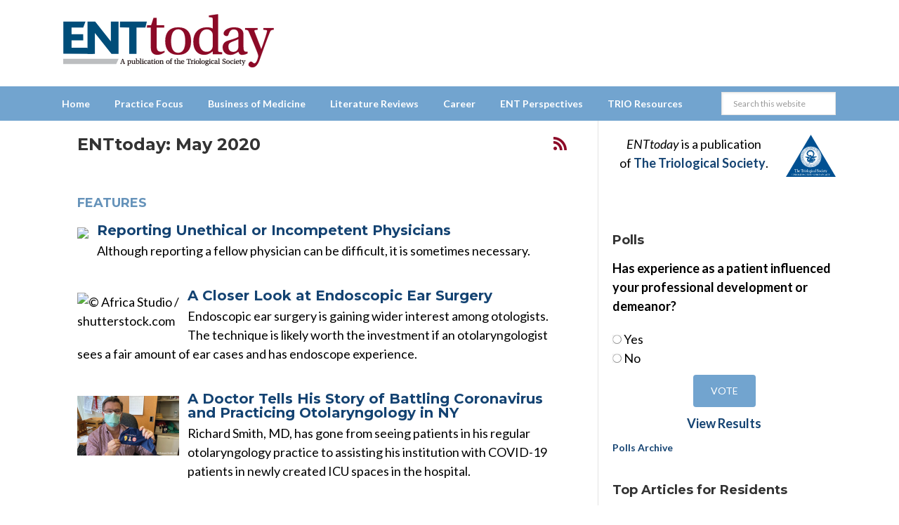

--- FILE ---
content_type: text/html; charset=UTF-8
request_url: https://www.enttoday.org/issue/enttoday-vol-15-no-054-may-2020/
body_size: 23934
content:
<!DOCTYPE html>
<html lang="en-US">
<head >
<meta charset="UTF-8" />
    <!--15/07/2021 Add Osano Script -->
    <script src="https://cmp.osano.com/AzZdRbSORDOOzF9W/fc1b102d-5125-4d9f-a7b5-c9aaa33d4ac5/osano.js"></script>

    <!--04/07/2022 Add Plausible Analytics Script -->
    <script defer data-domain="enttoday.org" src="https://plausible.io/js/plausible.js"></script>

    <!--07/05/2024 Google Analytics - was connected once but lost connection - reinstate -->
    <!-- Google tag (gtag.js) -->
    <script async src="https://www.googletagmanager.com/gtag/js?id=G-8WM6BEGX18"></script>
    <script>
      window.dataLayer = window.dataLayer || [];
      function gtag(){dataLayer.push(arguments);}
      gtag('js', new Date());

      gtag('config', 'G-8WM6BEGX18');
    </script>    


<meta name="viewport" content="width=device-width, initial-scale=1" />
<meta name='robots' content='index, follow, max-image-preview:large, max-snippet:-1, max-video-preview:-1' />

		<style type="text/css">
			.slide-excerpt { width: 100%; }
			.slide-excerpt { bottom: 0; }
			.slide-excerpt { left: 0; }
			.flexslider { max-width: 740px; max-height: 400px; }
			.slide-image { max-height: 400px; } 
		</style>
	<!-- This site is optimized with the Yoast SEO plugin v26.6 - https://yoast.com/wordpress/plugins/seo/ -->
	<title>May 2020 - ENTtoday</title>
	<link rel="canonical" href="https://www.enttoday.org/issue/enttoday-vol-15-no-054-may-2020/" />
	<meta property="og:locale" content="en_US" />
	<meta property="og:type" content="article" />
	<meta property="og:title" content="May 2020 - ENTtoday" />
	<meta property="og:description" content="ENTtoday: Vol 15 – No 054 – May 2020" />
	<meta property="og:url" content="https://www.enttoday.org/issue/enttoday-vol-15-no-054-may-2020/" />
	<meta property="og:site_name" content="ENTtoday" />
	<meta property="og:image" content="https://www.enttoday.org/wp-content/uploads/2019/02/logo-ent-300-v2.jpg" />
	<meta property="og:image:width" content="300" />
	<meta property="og:image:height" content="82" />
	<meta property="og:image:type" content="image/jpeg" />
	<script type="application/ld+json" class="yoast-schema-graph">{"@context":"https://schema.org","@graph":[{"@type":"CollectionPage","@id":"https://www.enttoday.org/issue/enttoday-vol-15-no-054-may-2020/","url":"https://www.enttoday.org/issue/enttoday-vol-15-no-054-may-2020/","name":"May 2020 - ENTtoday","isPartOf":{"@id":"https://www.enttoday.org/#website"},"breadcrumb":{"@id":"https://www.enttoday.org/issue/enttoday-vol-15-no-054-may-2020/#breadcrumb"},"inLanguage":"en-US"},{"@type":"BreadcrumbList","@id":"https://www.enttoday.org/issue/enttoday-vol-15-no-054-may-2020/#breadcrumb","itemListElement":[{"@type":"ListItem","position":1,"name":"Home","item":"https://www.enttoday.org/"},{"@type":"ListItem","position":2,"name":"May 2020"}]},{"@type":"WebSite","@id":"https://www.enttoday.org/#website","url":"https://www.enttoday.org/","name":"ENTtoday","description":"A publication of the Triological Society","potentialAction":[{"@type":"SearchAction","target":{"@type":"EntryPoint","urlTemplate":"https://www.enttoday.org/?s={search_term_string}"},"query-input":{"@type":"PropertyValueSpecification","valueRequired":true,"valueName":"search_term_string"}}],"inLanguage":"en-US"}]}</script>
	<!-- / Yoast SEO plugin. -->


<link rel='dns-prefetch' href='//www.enttoday.org' />
<link rel='dns-prefetch' href='//stats.wp.com' />
<link rel='dns-prefetch' href='//fonts.googleapis.com' />
<link rel="alternate" type="application/rss+xml" title="ENTtoday &raquo; Feed" href="https://www.enttoday.org/feed/" />
<link rel="alternate" type="application/rss+xml" title="ENTtoday &raquo; Comments Feed" href="https://www.enttoday.org/comments/feed/" />
<link rel="alternate" type="text/calendar" title="ENTtoday &raquo; iCal Feed" href="https://www.enttoday.org/events/?ical=1" />
<script type="text/javascript" id="wpp-js" src="https://www.enttoday.org/wp-content/plugins/wordpress-popular-posts/assets/js/wpp.min.js?ver=7.3.6" data-sampling="0" data-sampling-rate="100" data-api-url="https://www.enttoday.org/wp-json/wordpress-popular-posts" data-post-id="0" data-token="d56df0dde7" data-lang="0" data-debug="0"></script>
<link rel="alternate" type="application/rss+xml" title="ENTtoday &raquo; May 2020 Issue Feed" href="https://www.enttoday.org/issue/enttoday-vol-15-no-054-may-2020/feed/" />
        <script type='text/javascript' >
            var post_slug = '';
			var post_id = 'archive';
        </script>

        <!-- Dan 02/09/2025 - GAM reinstated - removed Kevel -->

        <script type='text/javascript'>
            var googletag = googletag || {};
            googletag.cmd = googletag.cmd || [];
            (function() {
            var gads = document.createElement('script');
            gads.async = true;
            gads.type = 'text/javascript';
            var useSSL = 'https:' == document.location.protocol;
            gads.src = (useSSL ? 'https:' : 'http:') +
            '//www.googletagservices.com/tag/js/gpt.js';
            var node = document.getElementsByTagName('script')[0];
            node.parentNode.insertBefore(gads, node);
            })();
        </script>

        <script type='text/javascript'>
            googletag.cmd.push(function() {
            
                
            if(window.matchMedia("(max-width: 768px)").matches) 
            {
                // The viewport is less than 768 pixels wide
                console.log("This is a mobile or tablet device.");
                googletag.defineSlot('/21618997260/wlycust.enttoday', [[320, 50]], 'div-gpt-ad-1413925284408-0').addService(googletag.pubads()).setTargeting('pos', ['1']).setTargeting('URL', post_slug).setTargeting('post_id', post_id);
                googletag.defineSlot('/21618997260/wlycust.enttoday', [[300, 250]], 'div-gpt-ad-1413925284408-3').addService(googletag.pubads()).setTargeting('pos', ['4']).setTargeting('URL', post_slug).setTargeting('post_id', post_id);
            } else {

                // The viewport is at least 768 pixels wide
                console.log("This is a laptop or desktop.");
                googletag.defineSlot('/21618997260/wlycust.enttoday', [[728, 90]], 'div-gpt-ad-1413925284408-0').addService(googletag.pubads()).setTargeting('pos', ['1']).setTargeting('URL', post_slug).setTargeting('post_id', post_id);
                googletag.defineSlot('/21618997260/wlycust.enttoday', [[640, 480]], 'div-gpt-ad-1413925284408-3').addService(googletag.pubads()).setTargeting('pos', ['4']).setTargeting('URL', post_slug).setTargeting('post_id', post_id);
            }    
    
                
            googletag.defineSlot('/21618997260/wlycust.enttoday', [[300, 250]], 'div-gpt-ad-1413925284408-1').addService(googletag.pubads()).setTargeting('pos', ['2']).setTargeting('URL', post_slug).setTargeting('post_id', post_id);
            googletag.defineSlot('/21618997260/wlycust.enttoday', [[300, 250]], 'div-gpt-ad-1413925284408-2').addService(googletag.pubads()).setTargeting('pos', ['3']).setTargeting('URL', post_slug).setTargeting('post_id', post_id);
            
            googletag.pubads().enableSingleRequest();
            googletag.pubads().enableAsyncRendering();
            googletag.pubads().collapseEmptyDivs(true);
            googletag.enableServices();
            });


            //Detect if pop-up ad has loaded...
            googletag.cmd.push(function(){
                googletag.pubads().addEventListener('slotRenderEnded', function(event){
                    if(event.slot.getSlotElementId() == "div-gpt-ad-1413925284408-3") {

                        //if there is no ad - add class to body
                        if(event.isEmpty){
                            jQuery( document ).ready(function( $ ) {
                                  $("html").addClass("hide-pop-up");
                            });
                        }

                    }
                });
            });


        </script>

    <style id='wp-img-auto-sizes-contain-inline-css' type='text/css'>
img:is([sizes=auto i],[sizes^="auto," i]){contain-intrinsic-size:3000px 1500px}
/*# sourceURL=wp-img-auto-sizes-contain-inline-css */
</style>
<link rel='stylesheet' id='ert_tab_icon_css-css' href='https://www.enttoday.org/wp-content/plugins/easy-responsive-tabs/assets/css/res_tab_icon.css?ver=6.9' type='text/css' media='all' />
<link rel='stylesheet' id='enttoday-theme-css' href='https://www.enttoday.org/wp-content/themes/enttoday/style.css?ver=3.0.8' type='text/css' media='all' />
<style id='wp-emoji-styles-inline-css' type='text/css'>

	img.wp-smiley, img.emoji {
		display: inline !important;
		border: none !important;
		box-shadow: none !important;
		height: 1em !important;
		width: 1em !important;
		margin: 0 0.07em !important;
		vertical-align: -0.1em !important;
		background: none !important;
		padding: 0 !important;
	}
/*# sourceURL=wp-emoji-styles-inline-css */
</style>
<link rel='stylesheet' id='wp-block-library-css' href='https://www.enttoday.org/wp-includes/css/dist/block-library/style.min.css?ver=6.9' type='text/css' media='all' />
<style id='global-styles-inline-css' type='text/css'>
:root{--wp--preset--aspect-ratio--square: 1;--wp--preset--aspect-ratio--4-3: 4/3;--wp--preset--aspect-ratio--3-4: 3/4;--wp--preset--aspect-ratio--3-2: 3/2;--wp--preset--aspect-ratio--2-3: 2/3;--wp--preset--aspect-ratio--16-9: 16/9;--wp--preset--aspect-ratio--9-16: 9/16;--wp--preset--color--black: #000000;--wp--preset--color--cyan-bluish-gray: #abb8c3;--wp--preset--color--white: #ffffff;--wp--preset--color--pale-pink: #f78da7;--wp--preset--color--vivid-red: #cf2e2e;--wp--preset--color--luminous-vivid-orange: #ff6900;--wp--preset--color--luminous-vivid-amber: #fcb900;--wp--preset--color--light-green-cyan: #7bdcb5;--wp--preset--color--vivid-green-cyan: #00d084;--wp--preset--color--pale-cyan-blue: #8ed1fc;--wp--preset--color--vivid-cyan-blue: #0693e3;--wp--preset--color--vivid-purple: #9b51e0;--wp--preset--gradient--vivid-cyan-blue-to-vivid-purple: linear-gradient(135deg,rgb(6,147,227) 0%,rgb(155,81,224) 100%);--wp--preset--gradient--light-green-cyan-to-vivid-green-cyan: linear-gradient(135deg,rgb(122,220,180) 0%,rgb(0,208,130) 100%);--wp--preset--gradient--luminous-vivid-amber-to-luminous-vivid-orange: linear-gradient(135deg,rgb(252,185,0) 0%,rgb(255,105,0) 100%);--wp--preset--gradient--luminous-vivid-orange-to-vivid-red: linear-gradient(135deg,rgb(255,105,0) 0%,rgb(207,46,46) 100%);--wp--preset--gradient--very-light-gray-to-cyan-bluish-gray: linear-gradient(135deg,rgb(238,238,238) 0%,rgb(169,184,195) 100%);--wp--preset--gradient--cool-to-warm-spectrum: linear-gradient(135deg,rgb(74,234,220) 0%,rgb(151,120,209) 20%,rgb(207,42,186) 40%,rgb(238,44,130) 60%,rgb(251,105,98) 80%,rgb(254,248,76) 100%);--wp--preset--gradient--blush-light-purple: linear-gradient(135deg,rgb(255,206,236) 0%,rgb(152,150,240) 100%);--wp--preset--gradient--blush-bordeaux: linear-gradient(135deg,rgb(254,205,165) 0%,rgb(254,45,45) 50%,rgb(107,0,62) 100%);--wp--preset--gradient--luminous-dusk: linear-gradient(135deg,rgb(255,203,112) 0%,rgb(199,81,192) 50%,rgb(65,88,208) 100%);--wp--preset--gradient--pale-ocean: linear-gradient(135deg,rgb(255,245,203) 0%,rgb(182,227,212) 50%,rgb(51,167,181) 100%);--wp--preset--gradient--electric-grass: linear-gradient(135deg,rgb(202,248,128) 0%,rgb(113,206,126) 100%);--wp--preset--gradient--midnight: linear-gradient(135deg,rgb(2,3,129) 0%,rgb(40,116,252) 100%);--wp--preset--font-size--small: 13px;--wp--preset--font-size--medium: 20px;--wp--preset--font-size--large: 36px;--wp--preset--font-size--x-large: 42px;--wp--preset--spacing--20: 0.44rem;--wp--preset--spacing--30: 0.67rem;--wp--preset--spacing--40: 1rem;--wp--preset--spacing--50: 1.5rem;--wp--preset--spacing--60: 2.25rem;--wp--preset--spacing--70: 3.38rem;--wp--preset--spacing--80: 5.06rem;--wp--preset--shadow--natural: 6px 6px 9px rgba(0, 0, 0, 0.2);--wp--preset--shadow--deep: 12px 12px 50px rgba(0, 0, 0, 0.4);--wp--preset--shadow--sharp: 6px 6px 0px rgba(0, 0, 0, 0.2);--wp--preset--shadow--outlined: 6px 6px 0px -3px rgb(255, 255, 255), 6px 6px rgb(0, 0, 0);--wp--preset--shadow--crisp: 6px 6px 0px rgb(0, 0, 0);}:where(.is-layout-flex){gap: 0.5em;}:where(.is-layout-grid){gap: 0.5em;}body .is-layout-flex{display: flex;}.is-layout-flex{flex-wrap: wrap;align-items: center;}.is-layout-flex > :is(*, div){margin: 0;}body .is-layout-grid{display: grid;}.is-layout-grid > :is(*, div){margin: 0;}:where(.wp-block-columns.is-layout-flex){gap: 2em;}:where(.wp-block-columns.is-layout-grid){gap: 2em;}:where(.wp-block-post-template.is-layout-flex){gap: 1.25em;}:where(.wp-block-post-template.is-layout-grid){gap: 1.25em;}.has-black-color{color: var(--wp--preset--color--black) !important;}.has-cyan-bluish-gray-color{color: var(--wp--preset--color--cyan-bluish-gray) !important;}.has-white-color{color: var(--wp--preset--color--white) !important;}.has-pale-pink-color{color: var(--wp--preset--color--pale-pink) !important;}.has-vivid-red-color{color: var(--wp--preset--color--vivid-red) !important;}.has-luminous-vivid-orange-color{color: var(--wp--preset--color--luminous-vivid-orange) !important;}.has-luminous-vivid-amber-color{color: var(--wp--preset--color--luminous-vivid-amber) !important;}.has-light-green-cyan-color{color: var(--wp--preset--color--light-green-cyan) !important;}.has-vivid-green-cyan-color{color: var(--wp--preset--color--vivid-green-cyan) !important;}.has-pale-cyan-blue-color{color: var(--wp--preset--color--pale-cyan-blue) !important;}.has-vivid-cyan-blue-color{color: var(--wp--preset--color--vivid-cyan-blue) !important;}.has-vivid-purple-color{color: var(--wp--preset--color--vivid-purple) !important;}.has-black-background-color{background-color: var(--wp--preset--color--black) !important;}.has-cyan-bluish-gray-background-color{background-color: var(--wp--preset--color--cyan-bluish-gray) !important;}.has-white-background-color{background-color: var(--wp--preset--color--white) !important;}.has-pale-pink-background-color{background-color: var(--wp--preset--color--pale-pink) !important;}.has-vivid-red-background-color{background-color: var(--wp--preset--color--vivid-red) !important;}.has-luminous-vivid-orange-background-color{background-color: var(--wp--preset--color--luminous-vivid-orange) !important;}.has-luminous-vivid-amber-background-color{background-color: var(--wp--preset--color--luminous-vivid-amber) !important;}.has-light-green-cyan-background-color{background-color: var(--wp--preset--color--light-green-cyan) !important;}.has-vivid-green-cyan-background-color{background-color: var(--wp--preset--color--vivid-green-cyan) !important;}.has-pale-cyan-blue-background-color{background-color: var(--wp--preset--color--pale-cyan-blue) !important;}.has-vivid-cyan-blue-background-color{background-color: var(--wp--preset--color--vivid-cyan-blue) !important;}.has-vivid-purple-background-color{background-color: var(--wp--preset--color--vivid-purple) !important;}.has-black-border-color{border-color: var(--wp--preset--color--black) !important;}.has-cyan-bluish-gray-border-color{border-color: var(--wp--preset--color--cyan-bluish-gray) !important;}.has-white-border-color{border-color: var(--wp--preset--color--white) !important;}.has-pale-pink-border-color{border-color: var(--wp--preset--color--pale-pink) !important;}.has-vivid-red-border-color{border-color: var(--wp--preset--color--vivid-red) !important;}.has-luminous-vivid-orange-border-color{border-color: var(--wp--preset--color--luminous-vivid-orange) !important;}.has-luminous-vivid-amber-border-color{border-color: var(--wp--preset--color--luminous-vivid-amber) !important;}.has-light-green-cyan-border-color{border-color: var(--wp--preset--color--light-green-cyan) !important;}.has-vivid-green-cyan-border-color{border-color: var(--wp--preset--color--vivid-green-cyan) !important;}.has-pale-cyan-blue-border-color{border-color: var(--wp--preset--color--pale-cyan-blue) !important;}.has-vivid-cyan-blue-border-color{border-color: var(--wp--preset--color--vivid-cyan-blue) !important;}.has-vivid-purple-border-color{border-color: var(--wp--preset--color--vivid-purple) !important;}.has-vivid-cyan-blue-to-vivid-purple-gradient-background{background: var(--wp--preset--gradient--vivid-cyan-blue-to-vivid-purple) !important;}.has-light-green-cyan-to-vivid-green-cyan-gradient-background{background: var(--wp--preset--gradient--light-green-cyan-to-vivid-green-cyan) !important;}.has-luminous-vivid-amber-to-luminous-vivid-orange-gradient-background{background: var(--wp--preset--gradient--luminous-vivid-amber-to-luminous-vivid-orange) !important;}.has-luminous-vivid-orange-to-vivid-red-gradient-background{background: var(--wp--preset--gradient--luminous-vivid-orange-to-vivid-red) !important;}.has-very-light-gray-to-cyan-bluish-gray-gradient-background{background: var(--wp--preset--gradient--very-light-gray-to-cyan-bluish-gray) !important;}.has-cool-to-warm-spectrum-gradient-background{background: var(--wp--preset--gradient--cool-to-warm-spectrum) !important;}.has-blush-light-purple-gradient-background{background: var(--wp--preset--gradient--blush-light-purple) !important;}.has-blush-bordeaux-gradient-background{background: var(--wp--preset--gradient--blush-bordeaux) !important;}.has-luminous-dusk-gradient-background{background: var(--wp--preset--gradient--luminous-dusk) !important;}.has-pale-ocean-gradient-background{background: var(--wp--preset--gradient--pale-ocean) !important;}.has-electric-grass-gradient-background{background: var(--wp--preset--gradient--electric-grass) !important;}.has-midnight-gradient-background{background: var(--wp--preset--gradient--midnight) !important;}.has-small-font-size{font-size: var(--wp--preset--font-size--small) !important;}.has-medium-font-size{font-size: var(--wp--preset--font-size--medium) !important;}.has-large-font-size{font-size: var(--wp--preset--font-size--large) !important;}.has-x-large-font-size{font-size: var(--wp--preset--font-size--x-large) !important;}
/*# sourceURL=global-styles-inline-css */
</style>

<style id='classic-theme-styles-inline-css' type='text/css'>
/*! This file is auto-generated */
.wp-block-button__link{color:#fff;background-color:#32373c;border-radius:9999px;box-shadow:none;text-decoration:none;padding:calc(.667em + 2px) calc(1.333em + 2px);font-size:1.125em}.wp-block-file__button{background:#32373c;color:#fff;text-decoration:none}
/*# sourceURL=/wp-includes/css/classic-themes.min.css */
</style>
<link rel='stylesheet' id='wp-components-css' href='https://www.enttoday.org/wp-includes/css/dist/components/style.min.css?ver=6.9' type='text/css' media='all' />
<link rel='stylesheet' id='wp-preferences-css' href='https://www.enttoday.org/wp-includes/css/dist/preferences/style.min.css?ver=6.9' type='text/css' media='all' />
<link rel='stylesheet' id='wp-block-editor-css' href='https://www.enttoday.org/wp-includes/css/dist/block-editor/style.min.css?ver=6.9' type='text/css' media='all' />
<link rel='stylesheet' id='popup-maker-block-library-style-css' href='https://www.enttoday.org/wp-content/plugins/popup-maker/dist/packages/block-library-style.css?ver=dbea705cfafe089d65f1' type='text/css' media='all' />
<link rel='stylesheet' id='wp-job-manager-job-listings-css' href='https://www.enttoday.org/wp-content/plugins/wp-job-manager/assets/dist/css/job-listings.css?ver=598383a28ac5f9f156e4' type='text/css' media='all' />
<link rel='stylesheet' id='wp-polls-css' href='https://www.enttoday.org/wp-content/plugins/wp-polls/polls-css.css?ver=2.77.3' type='text/css' media='all' />
<style id='wp-polls-inline-css' type='text/css'>
.wp-polls .pollbar {
	margin: 1px;
	font-size: 6px;
	line-height: 8px;
	height: 8px;
	background: #144372;
	border: 1px solid #144372;
}

/*# sourceURL=wp-polls-inline-css */
</style>
<link rel='stylesheet' id='wordpress-popular-posts-css-css' href='https://www.enttoday.org/wp-content/plugins/wordpress-popular-posts/assets/css/wpp.css?ver=7.3.6' type='text/css' media='all' />
<link rel='stylesheet' id='jquery-issuem-flexslider-css' href='https://www.enttoday.org/wp-content/plugins/issuem/css/flexslider.css?ver=2.9.1' type='text/css' media='all' />
<link rel='stylesheet' id='dashicons-css' href='https://www.enttoday.org/wp-includes/css/dashicons.min.css?ver=6.9' type='text/css' media='all' />
<link rel='stylesheet' id='google-fonts-css' href='//fonts.googleapis.com/css?family=Lato%3A400%2C700%2C400italic%2C700italic%7CMontserrat%3A400%2C700&#038;ver=3.0.8' type='text/css' media='all' />
<link rel='stylesheet' id='ent-easy-responsive-tabs-css' href='https://www.enttoday.org/wp-content/themes/enttoday/ent-easy-responsive-tabs.css?ver=6.9' type='text/css' media='all' />
<link rel='stylesheet' id='fontAwesome-css' href='https://www.enttoday.org/wp-content/themes/enttoday/font-awesome/css/fontawesome.min.css?ver=6_99' type='text/css' media='all' />
<link rel='stylesheet' id='fontAwesome-brands-css' href='https://www.enttoday.org/wp-content/themes/enttoday/font-awesome/css/brands.min.css?ver=6_99' type='text/css' media='all' />
<link rel='stylesheet' id='fontAwesome-solid-css' href='https://www.enttoday.org/wp-content/themes/enttoday/font-awesome/css/solid.min.css?ver=6_99' type='text/css' media='all' />
<link rel='stylesheet' id='tablepress-default-css' href='https://www.enttoday.org/wp-content/plugins/tablepress/css/build/default.css?ver=3.2.6' type='text/css' media='all' />
<link rel='stylesheet' id='slider_styles-css' href='https://www.enttoday.org/wp-content/plugins/genesis-responsive-slider-enttoday/style.css?ver=0.9.2' type='text/css' media='all' />
<script type="text/javascript" src="https://www.enttoday.org/wp-includes/js/jquery/jquery.min.js?ver=3.7.1" id="jquery-core-js"></script>
<script type="text/javascript" src="https://www.enttoday.org/wp-includes/js/jquery/jquery-migrate.min.js?ver=3.4.1" id="jquery-migrate-js"></script>
<script type="text/javascript" src="https://www.enttoday.org/wp-content/themes/enttoday/js/responsive-menu.js?ver=1.0.0" id="news-responsive-menu-js"></script>
<script type="text/javascript" src="https://www.enttoday.org/wp-content/themes/enttoday/js/jq-sticky-anything.min.js?ver=1.0.0" id="sticky-anything-js"></script>
<link rel="https://api.w.org/" href="https://www.enttoday.org/wp-json/" /><link rel="alternate" title="JSON" type="application/json" href="https://www.enttoday.org/wp-json/wp/v2/issuem_issue/3251" /><link rel="EditURI" type="application/rsd+xml" title="RSD" href="https://www.enttoday.org/xmlrpc.php?rsd" />
<meta name="generator" content="WordPress 6.9" />
<meta name="tec-api-version" content="v1"><meta name="tec-api-origin" content="https://www.enttoday.org"><link rel="alternate" href="https://www.enttoday.org/wp-json/tribe/events/v1/" />	<style>img#wpstats{display:none}</style>
		            <style id="wpp-loading-animation-styles">@-webkit-keyframes bgslide{from{background-position-x:0}to{background-position-x:-200%}}@keyframes bgslide{from{background-position-x:0}to{background-position-x:-200%}}.wpp-widget-block-placeholder,.wpp-shortcode-placeholder{margin:0 auto;width:60px;height:3px;background:#dd3737;background:linear-gradient(90deg,#dd3737 0%,#571313 10%,#dd3737 100%);background-size:200% auto;border-radius:3px;-webkit-animation:bgslide 1s infinite linear;animation:bgslide 1s infinite linear}</style>
            <link rel="icon" href="https://www.enttoday.org/wp-content/themes/enttoday/images/favicon.ico" />
<!-- Grapeshot code - Dan removed 20/10/2020 - causes javascript error 
<script language="javascript"> var gs_channels = "default"; </script>
<script language="javascript" type="text/javascript" src="https://wiley.grapeshot.co.uk/channels.cgi?url=https://www.enttoday.org/article/telemedicine-a-look-at-recent-reforms-expanding-access-use-amid-coronavirus-crisis/"></script>
-->

<!-- LinkedIn tracking code - Dan added 20/10/2020 -->
<script type="text/javascript">
    _linkedin_partner_id = "1333201";
    window._linkedin_data_partner_ids = window._linkedin_data_partner_ids || [];
    window._linkedin_data_partner_ids.push(_linkedin_partner_id);
    </script><script type="text/javascript">
    (function(){var s = document.getElementsByTagName("script")[0];
    var b = document.createElement("script");
    b.type = "text/javascript";b.async = true;
    b.src = "https://snap.licdn.com/li.lms-analytics/insight.min.js";
    s.parentNode.insertBefore(b, s);})();
</script>
<noscript>
    <img height="1" width="1" style="display:none;" alt="" src="https://px.ads.linkedin.com/collect/?pid=1333201&fmt=gif" />
</noscript>

<!-- Twitter tracking code - Dan added 20/10/2020 -->
<!-- Twitter universal website tag code -->
<script>
    !function(e,t,n,s,u,a){e.twq||(s=e.twq=function(){s.exe?s.exe.apply(s,arguments):s.queue.push(arguments);
    },s.version='1.1',s.queue=[],u=t.createElement(n),u.async=!0,u.src='//static.ads-twitter.com/uwt.js',
    a=t.getElementsByTagName(n)[0],a.parentNode.insertBefore(u,a))}(window,document,'script');
    // Insert Twitter Pixel ID and Standard Event data below
    twq('init','o2oym');
    twq('track','PageView');
</script>
<!-- End Twitter universal website tag code -->



<!-- Make sharing bar sticky -->
<script>
jQuery( document ).ready(function( $ ) {
	$('.social-bar').stickThis({
		minscreenwidth: 600,  // element will not be sticky when viewport width smaller than this
	});
});
</script>
<meta property="og:image" content="https://www.enttoday.org/wp-content/themes/enttoday/images/logo-ent-300-v2.jpg" />
<!-- Meta Pixel Code -->
<script type='text/javascript'>
!function(f,b,e,v,n,t,s){if(f.fbq)return;n=f.fbq=function(){n.callMethod?
n.callMethod.apply(n,arguments):n.queue.push(arguments)};if(!f._fbq)f._fbq=n;
n.push=n;n.loaded=!0;n.version='2.0';n.queue=[];t=b.createElement(e);t.async=!0;
t.src=v;s=b.getElementsByTagName(e)[0];s.parentNode.insertBefore(t,s)}(window,
document,'script','https://connect.facebook.net/en_US/fbevents.js');
</script>
<!-- End Meta Pixel Code -->
<script type='text/javascript'>var url = window.location.origin + '?ob=open-bridge';
            fbq('set', 'openbridge', '338455600713186', url);
fbq('init', '338455600713186', {}, {
    "agent": "wordpress-6.9-4.1.5"
})</script><script type='text/javascript'>
    fbq('track', 'PageView', []);
  </script><link rel='stylesheet' id='ert_tab_css-css' href='https://www.enttoday.org/wp-content/plugins/easy-responsive-tabs/assets/css/tabdrop.css?ver=6.9' type='text/css' media='all' />
<link rel='stylesheet' id='ert_css-css' href='https://www.enttoday.org/wp-content/plugins/easy-responsive-tabs/assets/css/ert_css.php?ver=6.9' type='text/css' media='all' />
</head>
<body data-rsssl=1 class="archive tax-issuem_issue term-enttoday-vol-15-no-054-may-2020 term-3251 wp-theme-genesis wp-child-theme-enttoday tribe-no-js content-sidebar genesis-breadcrumbs-hidden enttoday">
<!-- Meta Pixel Code -->
<noscript>
<img height="1" width="1" style="display:none" alt="fbpx"
src="https://www.facebook.com/tr?id=338455600713186&ev=PageView&noscript=1" />
</noscript>
<!-- End Meta Pixel Code -->
<div class="site-container"><header class="site-header"><div class="wrap"><div class="title-area">	<a href="https://www.enttoday.org" title="ENTtoday">

        <svg version="1.1" xmlns="http://www.w3.org/2000/svg" xmlns:xlink="http://www.w3.org/1999/xlink" x="0px" y="0px"
         viewBox="0 0 836.6 212.6"  xml:space="preserve" alt="ENTtoday" title="ENTtoday" >
    <g>
        <path style="fill:#210D0E;stroke:#010101;stroke-width:0.5;stroke-miterlimit:10;" d="M238.3,198.5v-0.9l1.3-0.1
            c0.9-0.1,1-0.4,0.7-1.2c-0.5-1.4-1.5-4.3-1.9-5.3h-6.3c-0.6,2-1.2,3.6-1.7,5.3c-0.2,0.7-0.1,1,0.7,1.1l1.5,0.2v0.9h-6.2v-0.9
            c1.8-0.1,2-0.4,2.6-2c2-5.3,4.1-11.3,6-16.8h2.3c1.6,4.7,4.5,12.9,6,17.1c0.5,1.4,0.8,1.5,2.4,1.7v0.9H238.3z M235.4,181.7
            L235.4,181.7c-0.9,2.4-2,5.4-2.8,8.2h5.6C237.5,187.8,236,183.5,235.4,181.7z"/>
        <path style="fill:#210D0E;stroke:#010101;stroke-width:0.5;stroke-miterlimit:10;" d="M256.4,187.3c0-1-0.2-1.2-0.9-1.3l-1.1-0.2
            V185l4.3-0.7l0.4,2c1.1-0.7,2.7-2.1,4.8-2.1c5,0,5.5,4.8,5.5,7c0,5.8-3.3,7.6-7.1,7.6c-1.3,0-2.6-0.3-3.1-0.6v4.3
            c0,1.4,0.2,1.5,2.5,1.6v0.9h-7.3v-0.9c2-0.1,2.1-0.2,2.1-1.6V187.3z M259.2,194.1c0,0.6,0,1.2,0.2,1.7c0.5,1.3,1.6,2,3,2
            c2.8,0,4-2.2,4-6.3c0-4.9-2.4-5.5-3.6-5.5c-1.5,0-2.7,0.7-3.3,2c-0.2,0.5-0.4,0.9-0.4,1.6V194.1z"/>
        <path style="fill:#210D0E;stroke:#010101;stroke-width:0.5;stroke-miterlimit:10;" d="M282.4,198.5l-0.3-1.7c-0.8,0.4-2.7,2-5.1,2
            c-2.1,0-4-1-4-4.2v-7.4c0-1-0.2-1.2-0.9-1.3l-1.1-0.2v-0.8l4.5-0.5l0.2,0.2v9.5c0,2.2,1.2,3.2,2.8,3.2c1.4,0,2.8-0.8,3.4-2.1
            c0.1-0.3,0.2-0.9,0.2-1.7v-6.3c0-1-0.1-1.2-0.9-1.3l-1-0.1v-0.8l4.5-0.5l0.2,0.2v11.3c0,1.4,0.2,1.5,2.1,1.6v0.9H282.4z"/>
        <path style="fill:#210D0E;stroke:#010101;stroke-width:0.5;stroke-miterlimit:10;" d="M288.7,179l-1.1-0.2V178l4.5-0.7l0.2,0.2v8.8
            c1-0.6,2.7-2,4.8-2c4.9,0,5.5,5,5.5,7c0,5.8-3.3,7.6-7,7.6c-2.1,0-3.3-0.5-4.3-1.1l-1.1,1l-0.5-0.2v-18.3
            C289.6,179.2,289.5,179,288.7,179z M292.4,193.9c0,0.7,0,1.3,0.2,1.8c0.5,1.4,1.6,2.1,3.1,2.1c2.8,0,4-2.2,4-6.3
            c0-4.9-2.4-5.5-3.6-5.5c-1.6,0-2.7,0.6-3.4,2c-0.2,0.4-0.3,0.9-0.3,1.6V193.9z"/>
        <path style="fill:#210D0E;stroke:#010101;stroke-width:0.5;stroke-miterlimit:10;" d="M306.2,180.2c0-1.1-0.1-1.2-0.9-1.3l-1.1-0.1
            V178l4.5-0.7l0.2,0.2v18.4c0,1.4,0.1,1.5,2.1,1.6v0.9h-7v-0.9c2-0.2,2.1-0.2,2.1-1.6V180.2z"/>
        <path style="fill:#210D0E;stroke:#010101;stroke-width:0.5;stroke-miterlimit:10;" d="M314.9,187.3c0-1-0.2-1.2-0.9-1.3l-1.1-0.2
            V185l4.5-0.7l0.2,0.2v11.4c0,1.4,0.1,1.5,2.1,1.6v0.9h-7v-0.9c2-0.2,2.1-0.2,2.1-1.6V187.3z M318,180.3c0,1-0.7,1.7-1.7,1.7
            c-1,0-1.8-0.7-1.8-1.7c0-1,0.7-1.8,1.8-1.8C317.4,178.5,318.1,179.3,318,180.3z"/>
        <path style="fill:#210D0E;stroke:#010101;stroke-width:0.5;stroke-miterlimit:10;" d="M333.1,194.7c-0.8,3.1-3.5,4.1-5.5,4.1
            c-4.2,0-6.5-2.4-6.5-7.1c0-3.8,1.8-7.4,6.9-7.4c3,0,4.9,1.4,4.9,2.8c0,1.1-1.1,1.4-1.7,1.4c-0.5,0-0.7-0.2-0.9-0.7
            c-0.6-1.5-1.4-2.4-2.6-2.4c-1.9,0-3.5,1.7-3.5,5.8c0,2.8,0.8,6.1,4.1,6.1c2,0,3.1-1,4-3L333.1,194.7z"/>
        <path style="fill:#210D0E;stroke:#010101;stroke-width:0.5;stroke-miterlimit:10;" d="M346.2,194.7c0,1.8,0.5,2.2,1,2.4
            c0.3,0.1,0.7,0.1,1.1,0l0.1,0.9c-0.7,0.5-1.9,0.8-3,0.8c-1,0-1.5-0.5-1.9-1.7c-0.9,0.6-2.4,1.7-4.2,1.7c-2.7,0-4.1-1.9-4.1-4
            c0-1.3,0.6-2.8,2.6-3.5c2.2-0.7,4.9-1.4,5.7-2.2v-1c0-2.2-1.1-2.9-2.5-2.9c-1.1,0-2.1,0.6-2.8,2.7c-0.1,0.5-0.4,0.8-1,0.8
            c-0.6,0-1.6-0.4-1.6-1.3c0-1.6,2.3-3.2,5.5-3.2c4.3,0,4.9,2.2,4.9,3.9V194.7z M343.6,190.4c-0.6,0.4-2.1,0.9-3.2,1.3
            c-1.5,0.6-2.1,1.3-2.1,2.6c0,1.7,0.9,2.8,2.6,2.8c1.1,0,2.8-0.6,2.8-2.8V190.4z"/>
        <path style="fill:#210D0E;stroke:#010101;stroke-width:0.5;stroke-miterlimit:10;" d="M353.8,185.9v8.5c0,2.1,0.9,2.8,1.9,2.8
            c0.7,0,1.1-0.1,1.8-0.4l0.2,0.8c-1,0.6-2.1,1.2-3.5,1.2c-1,0-3.2-0.4-3.2-3.2v-9.7h-2v-1.3h2.1l1.8-3.5h0.9v3.5h3.6v1.3H353.8z"/>
        <path style="fill:#210D0E;stroke:#010101;stroke-width:0.5;stroke-miterlimit:10;" d="M361.4,187.3c0-1-0.2-1.2-0.9-1.3l-1.1-0.2
            V185l4.5-0.7l0.2,0.2v11.4c0,1.4,0.1,1.5,2.1,1.6v0.9h-7v-0.9c2-0.2,2.1-0.2,2.1-1.6V187.3z M364.5,180.3c0,1-0.7,1.7-1.7,1.7
            c-1,0-1.8-0.7-1.8-1.7c0-1,0.7-1.8,1.8-1.8C363.8,178.5,364.5,179.3,364.5,180.3z"/>
        <path style="fill:#210D0E;stroke:#010101;stroke-width:0.5;stroke-miterlimit:10;" d="M381.1,191.6c0,4.6-2.2,7.3-6.8,7.3
            c-4.5,0-6.8-2.7-6.8-7.3c0-4.6,2.2-7.3,6.8-7.3S381.1,187,381.1,191.6z M374.3,197.8c2.6,0,3.8-2.3,3.8-6.2c0-3.9-1.2-6.2-3.8-6.2
            c-2.6,0-3.8,2.3-3.8,6.3C370.5,195.4,371.7,197.8,374.3,197.8z"/>
        <path style="fill:#210D0E;stroke:#010101;stroke-width:0.5;stroke-miterlimit:10;" d="M396.7,195.9c0,1.4,0.1,1.5,2.1,1.7v0.9h-6.9
            v-0.9c2-0.2,2.1-0.2,2.1-1.6v-6.5c0-2.4-1-3.5-2.9-3.5c-1.5,0-2.7,0.9-3.3,2c-0.2,0.4-0.3,0.8-0.3,1.5v6.5c0,1.4,0.1,1.5,2.1,1.6
            v0.9h-6.9v-0.9c2-0.2,2.1-0.2,2.1-1.7v-8.6c0-1-0.2-1.2-0.9-1.3l-1-0.2V185l4.2-0.7l0.4,2.1c1.7-1.1,3-2.1,5.1-2.1
            c2.6,0,4.2,1.7,4.2,4.5V195.9z"/>
        <path style="fill:#210D0E;stroke:#010101;stroke-width:0.5;stroke-miterlimit:10;" d="M422.4,191.6c0,4.6-2.2,7.3-6.8,7.3
            c-4.5,0-6.8-2.7-6.8-7.3c0-4.6,2.2-7.3,6.8-7.3S422.4,187,422.4,191.6z M415.6,197.8c2.6,0,3.8-2.3,3.8-6.2c0-3.9-1.2-6.2-3.8-6.2
            c-2.6,0-3.8,2.3-3.8,6.3C411.8,195.4,413,197.8,415.6,197.8z"/>
        <path style="fill:#210D0E;stroke:#010101;stroke-width:0.5;stroke-miterlimit:10;" d="M428.7,185.8v10.1c0,1.4,0.2,1.4,2.3,1.6v0.9
            h-7.2v-0.9c2-0.2,2.1-0.2,2.1-1.6v-10.1H424v-1.2h1.9v-1.2c0-3.2,1.1-6.1,4.8-6.1c2.3,0,3,1.2,3,2c0,0.8-0.8,1.3-1.4,1.3
            c-0.5,0-0.7-0.2-0.8-0.5c-0.7-1.6-1-1.7-1.6-1.7c-0.5,0-1.3,0.4-1.3,3c0,1,0.1,2.1,0.1,3.2h3v1.2H428.7z"/>
        <path style="fill:#210D0E;stroke:#010101;stroke-width:0.5;stroke-miterlimit:10;" d="M445.3,185.9v8.5c0,2.1,0.9,2.8,1.9,2.8
            c0.7,0,1.1-0.1,1.8-0.4l0.2,0.8c-1,0.6-2.1,1.2-3.5,1.2c-1,0-3.2-0.4-3.2-3.2v-9.7h-2v-1.3h2.1l1.8-3.5h0.9v3.5h3.6v1.3H445.3z"/>
        <path style="fill:#210D0E;stroke:#010101;stroke-width:0.5;stroke-miterlimit:10;" d="M452.7,180.3c0-1-0.1-1.2-0.9-1.3l-1.1-0.2
            V178l4.5-0.7l0.2,0.2v8.9c1.8-1.2,3.1-2.1,5.1-2.1c2.6,0,4.2,1.7,4.2,4.5v7.1c0,1.3,0.2,1.5,2.1,1.6v0.9h-6.9v-0.9
            c1.9-0.2,2.1-0.2,2.1-1.6v-6.6c0-2.4-1-3.4-2.9-3.4c-1.5,0-2.7,0.9-3.3,2c-0.2,0.4-0.2,0.8-0.2,1.5v6.5c0,1.4,0.2,1.5,2.1,1.6v0.9
            h-6.9v-0.9c2-0.2,2.1-0.3,2.1-1.6V180.3z"/>
        <path style="fill:#210D0E;stroke:#010101;stroke-width:0.5;stroke-miterlimit:10;" d="M471.2,191.1c-0.1,2.9,0.7,6.2,4.1,6.2
            c2.2,0,3.2-1.3,4-2.9l0.9,0.5c-0.8,2.2-2.4,4-5.5,4c-4.7,0-6.5-2.7-6.5-7.2c0-4.2,2.1-7.4,6.5-7.4c5.2,0,5.8,4,5.8,5.7
            c0,0.9-0.5,1.1-1.2,1.1H471.2z M476.5,190c0.8,0,1-0.4,1-0.9c0-1.1-0.3-3.8-2.9-3.8c-2.9,0-3.3,3.5-3.3,4.7H476.5z"/>
        <path style="fill:#210D0E;stroke:#010101;stroke-width:0.5;stroke-miterlimit:10;" d="M500,195.7c0,1.3,0.1,1.6,1.7,1.7l1.4,0.1
            v0.9h-9.2v-0.9l1.4-0.1c1.6-0.1,1.6-0.5,1.6-1.7v-15.8h-1.6c-3.2,0-3.8,0.7-4.1,4h-1v-5h16.5v5h-1c-0.4-3.3-0.9-4-4.1-4H500V195.7z
            "/>
        <path style="fill:#210D0E;stroke:#010101;stroke-width:0.5;stroke-miterlimit:10;" d="M511.6,195.9c0,1.4,0.2,1.5,2.6,1.6v0.9h-7.5
            v-0.9c2-0.2,2.1-0.2,2.1-1.6v-8.6c0-1-0.2-1.2-0.9-1.3l-1.1-0.2V185l4.4-0.7l0.3,2.3c1.8-1.6,2.7-2.3,3.7-2.3
            c1.1,0,1.5,0.8,1.5,1.4c0,0.9-0.6,1.7-1.3,1.7c-0.2,0-0.4,0-0.6-0.1c-0.7-0.5-1.2-0.7-1.6-0.7c-0.7,0-1.7,0.8-1.7,2.9V195.9z"/>
        <path style="fill:#210D0E;stroke:#010101;stroke-width:0.5;stroke-miterlimit:10;" d="M520.2,187.3c0-1-0.2-1.2-0.9-1.3l-1.1-0.2
            V185l4.5-0.7l0.2,0.2v11.4c0,1.4,0.1,1.5,2.1,1.6v0.9h-7v-0.9c2-0.2,2.1-0.2,2.1-1.6V187.3z M523.3,180.3c0,1-0.7,1.7-1.7,1.7
            c-1.1,0-1.8-0.7-1.8-1.7c0-1,0.7-1.8,1.8-1.8C522.7,178.5,523.4,179.3,523.3,180.3z"/>
        <path style="fill:#210D0E;stroke:#010101;stroke-width:0.5;stroke-miterlimit:10;" d="M539.7,191.6c0,4.6-2.2,7.3-6.8,7.3
            c-4.5,0-6.8-2.7-6.8-7.3c0-4.6,2.2-7.3,6.8-7.3C537.4,184.3,539.7,187,539.7,191.6z M532.9,197.8c2.6,0,3.8-2.3,3.8-6.2
            c0-3.9-1.2-6.2-3.8-6.2c-2.5,0-3.8,2.3-3.8,6.3C529.1,195.4,530.3,197.8,532.9,197.8z"/>
        <path style="fill:#210D0E;stroke:#010101;stroke-width:0.5;stroke-miterlimit:10;" d="M542.8,180.2c0-1.1-0.1-1.2-0.9-1.3l-1.1-0.1
            V178l4.5-0.7l0.2,0.2v18.4c0,1.4,0.1,1.5,2.1,1.6v0.9h-7v-0.9c2-0.2,2.1-0.2,2.1-1.6V180.2z"/>
        <path style="fill:#210D0E;stroke:#010101;stroke-width:0.5;stroke-miterlimit:10;" d="M562.2,191.6c0,4.6-2.2,7.3-6.8,7.3
            c-4.5,0-6.8-2.7-6.8-7.3c0-4.6,2.2-7.3,6.8-7.3C560,184.3,562.2,187,562.2,191.6z M555.4,197.8c2.6,0,3.8-2.3,3.8-6.2
            c0-3.9-1.2-6.2-3.8-6.2c-2.5,0-3.8,2.3-3.8,6.3C551.6,195.4,552.8,197.8,555.4,197.8z"/>
        <path style="fill:#210D0E;stroke:#010101;stroke-width:0.5;stroke-miterlimit:10;" d="M577.5,184.2l0.2,0.3l-0.6,1.8h-2.2
            c0.5,0.5,0.9,1.6,0.9,2.7c0,3.5-3,4.6-5.7,4.6c-0.3,0-1.1,0-1.6-0.1c-0.4,0.1-1.3,0.5-1.3,1.3c0,0.5,0.3,1.2,2.3,1.2h2.6
            c3,0,5.1,1,5.1,4.1c0,1.9-1,3.4-2.3,4.2c-1.4,0.8-2.8,1.2-4.7,1.2c-3.3,0-6.2-1.3-6.2-4.2c0-2,2-2.8,3.3-3.2V198
            c-1.4-0.2-2.5-1.2-2.5-2.3c0-1.1,1-1.9,2.5-2.5v-0.1c-1.3-0.4-2.9-1.5-2.9-4.2c0-2.2,1.5-4.7,5.9-4.7c1.3,0,2.8,0.3,3.7,0.9
            L577.5,184.2z M574.8,201.1c0-2.1-1.5-2.8-4.3-2.8c-1.6,0-2.5,0.2-3.1,0.6c-0.6,0.4-1,1.1-1,2c0,2,1.9,3.4,4.4,3.4
            C572.9,204.4,574.8,203.3,574.8,201.1z M567.3,189c0,2.4,1.3,3.5,2.8,3.5c1.6,0,2.8-1.2,2.8-3.5c0-2.7-1.4-3.7-2.8-3.7
            C568.7,185.3,567.3,186.2,567.3,189z"/>
        <path style="fill:#210D0E;stroke:#010101;stroke-width:0.5;stroke-miterlimit:10;" d="M581,187.3c0-1-0.2-1.2-0.9-1.3l-1.1-0.2V185
            l4.5-0.7l0.2,0.2v11.4c0,1.4,0.1,1.5,2.1,1.6v0.9h-7v-0.9c2-0.2,2.1-0.2,2.1-1.6V187.3z M584.1,180.3c0,1-0.7,1.7-1.7,1.7
            c-1.1,0-1.8-0.7-1.8-1.7c0-1,0.7-1.8,1.8-1.8C583.5,178.5,584.2,179.3,584.1,180.3z"/>
        <path style="fill:#210D0E;stroke:#010101;stroke-width:0.5;stroke-miterlimit:10;" d="M598.9,194.7c-0.8,3.1-3.5,4.1-5.5,4.1
            c-4.2,0-6.5-2.4-6.5-7.1c0-3.8,1.8-7.4,6.9-7.4c3,0,4.9,1.4,4.9,2.8c0,1.1-1.1,1.4-1.7,1.4c-0.5,0-0.7-0.2-0.9-0.7
            c-0.6-1.5-1.3-2.4-2.6-2.4c-1.9,0-3.5,1.7-3.5,5.8c0,2.8,0.8,6.1,4.1,6.1c2,0,3.1-1,4-3L598.9,194.7z"/>
        <path style="fill:#210D0E;stroke:#010101;stroke-width:0.5;stroke-miterlimit:10;" d="M611.7,194.7c0,1.8,0.4,2.2,1,2.4
            c0.3,0.1,0.7,0.1,1.1,0l0.1,0.9c-0.7,0.5-1.9,0.8-3,0.8c-1,0-1.5-0.5-1.9-1.7c-0.9,0.6-2.4,1.7-4.2,1.7c-2.7,0-4.1-1.9-4.1-4
            c0-1.3,0.6-2.8,2.6-3.5c2.2-0.7,4.9-1.4,5.7-2.2v-1c0-2.2-1.1-2.9-2.5-2.9c-1.1,0-2.1,0.6-2.8,2.7c-0.2,0.5-0.4,0.8-1,0.8
            c-0.6,0-1.6-0.4-1.6-1.3c0-1.6,2.3-3.2,5.5-3.2c4.3,0,4.9,2.2,4.9,3.9V194.7z M609.1,190.4c-0.6,0.4-2.1,0.9-3.2,1.3
            c-1.5,0.6-2.1,1.3-2.1,2.6c0,1.7,0.9,2.8,2.6,2.8c1.1,0,2.8-0.6,2.8-2.8V190.4z"/>
        <path style="fill:#210D0E;stroke:#010101;stroke-width:0.5;stroke-miterlimit:10;" d="M617.4,180.2c0-1.1-0.1-1.2-0.9-1.3l-1.1-0.1
            V178l4.5-0.7l0.2,0.2v18.4c0,1.4,0.1,1.5,2.1,1.6v0.9h-7v-0.9c2-0.2,2.1-0.2,2.1-1.6V180.2z"/>
        <path style="fill:#210D0E;stroke:#010101;stroke-width:0.5;stroke-miterlimit:10;" d="M642.8,183.8c-0.5-2.9-1.8-4.4-4.2-4.4
            c-2.3,0-3.6,1.6-3.6,3.6c0,2.2,2.3,3.3,4.1,4c3.4,1.3,5.9,2.4,5.9,6.1c0,3-2,5.8-7,5.8c-2,0-4.3-0.5-5.6-1.7l-0.3-4.6h1
            c0.8,3.2,2.5,5.2,5.1,5.2c2.5,0,4-1.3,4-3.8c0-2.3-2.4-3.6-4.4-4.3c-2.9-1-5.3-2.3-5.3-5.8c0-3.8,3-5.6,6.5-5.6
            c1.9,0,3.9,0.5,5,1.2v4.2H642.8z"/>
        <path style="fill:#210D0E;stroke:#010101;stroke-width:0.5;stroke-miterlimit:10;" d="M661,191.6c0,4.6-2.2,7.3-6.8,7.3
            c-4.5,0-6.8-2.7-6.8-7.3c0-4.6,2.2-7.3,6.8-7.3C658.7,184.3,661,187,661,191.6z M654.2,197.8c2.6,0,3.8-2.3,3.8-6.2
            c0-3.9-1.2-6.2-3.8-6.2c-2.5,0-3.8,2.3-3.8,6.3C650.4,195.4,651.6,197.8,654.2,197.8z"/>
        <path style="fill:#210D0E;stroke:#010101;stroke-width:0.5;stroke-miterlimit:10;" d="M675.5,194.7c-0.8,3.1-3.5,4.1-5.5,4.1
            c-4.2,0-6.5-2.4-6.5-7.1c0-3.8,1.8-7.4,6.9-7.4c3,0,4.9,1.4,4.9,2.8c0,1.1-1.1,1.4-1.7,1.4c-0.5,0-0.7-0.2-0.9-0.7
            c-0.6-1.5-1.3-2.4-2.6-2.4c-1.9,0-3.5,1.7-3.5,5.8c0,2.8,0.8,6.1,4.1,6.1c2,0,3.1-1,4-3L675.5,194.7z"/>
        <path style="fill:#210D0E;stroke:#010101;stroke-width:0.5;stroke-miterlimit:10;" d="M679.2,187.3c0-1-0.2-1.2-0.9-1.3l-1.1-0.2
            V185l4.5-0.7l0.2,0.2v11.4c0,1.4,0.1,1.5,2.1,1.6v0.9h-7v-0.9c2-0.2,2.1-0.2,2.1-1.6V187.3z M682.3,180.3c0,1-0.7,1.7-1.7,1.7
            c-1.1,0-1.8-0.7-1.8-1.7c0-1,0.7-1.8,1.8-1.8C681.6,178.5,682.3,179.3,682.3,180.3z"/>
        <path style="fill:#210D0E;stroke:#010101;stroke-width:0.5;stroke-miterlimit:10;" d="M688.5,191.1c-0.1,2.9,0.7,6.2,4.1,6.2
            c2.2,0,3.2-1.3,4-2.9l0.9,0.5c-0.8,2.2-2.4,4-5.5,4c-4.7,0-6.5-2.7-6.5-7.2c0-4.2,2.1-7.4,6.5-7.4c5.2,0,5.8,4,5.8,5.7
            c0,0.9-0.5,1.1-1.2,1.1H688.5z M693.7,190c0.8,0,1-0.4,1-0.9c0-1.1-0.3-3.8-2.9-3.8c-2.9,0-3.3,3.5-3.3,4.7H693.7z"/>
        <path style="fill:#210D0E;stroke:#010101;stroke-width:0.5;stroke-miterlimit:10;" d="M703.9,185.9v8.5c0,2.1,0.9,2.8,1.9,2.8
            c0.7,0,1.1-0.1,1.8-0.4l0.2,0.8c-1,0.6-2.1,1.2-3.5,1.2c-1,0-3.2-0.4-3.2-3.2v-9.7h-2v-1.3h2.1l1.8-3.5h0.9v3.5h3.6v1.3H703.9z"/>
        <path style="fill:#210D0E;stroke:#010101;stroke-width:0.5;stroke-miterlimit:10;" d="M723.7,184.6v0.9c-1.4,0.1-1.6,0.3-2.1,1.5
            c-0.8,2-3.4,8.9-5.1,13.9c-1.4,4.2-2.9,4.5-4.1,4.5c-1.2,0-2-0.8-2-1.4c0-0.8,0.7-1.6,1.3-1.6c0.3,0,0.6,0.1,0.9,0.4
            c0.5,0.5,0.8,0.6,1,0.6c0.9,0,1.7-2.3,2-3.6c0.1-0.5-0.1-0.9-0.2-1.4c-0.7-2-3.2-7.9-4.6-11.3c-0.5-1.2-0.8-1.4-2.1-1.5v-0.9h6.6
            v0.9l-1.2,0.2c-0.7,0.1-0.6,0.4-0.5,0.9c1.1,2.9,2.3,5.8,3.5,9.2h0.1c1.2-3.3,2.5-7.4,3-9.1c0.2-0.5,0.1-0.9-0.4-0.9l-1.5-0.2v-0.9
            H723.7z"/>
    </g>
    <g>
        <path style="fill:#8C0A27;stroke:#8C0A27;stroke-width:0.5;stroke-miterlimit:10;" d="M370.6,53.7V126c0,17.7,5.2,22.1,12.7,23.9
            c5.3,1.3,13.3-0.6,18.8-3.1v5.8c-7.8,5-16.8,10-28.2,10c-8.3,0-25.8-3.2-25.8-26.9V53.8h-16l1.5-9h15.6l9.5-29.4h11.9v29.4h30.2v9
            L370.6,53.7z"/>
        <path style="fill:#8C0A27;stroke:#8C0A27;stroke-width:0.5;stroke-miterlimit:10;" d="M507.6,107.9c0,34.4-16.7,54.7-51.3,54.7
            c-34.1,0-51.1-20.3-51.1-54.7c0-34.6,16.9-54.9,51.3-54.9S507.6,73.4,507.6,107.9z M456.3,154.7c19.4,0,28.5-17.6,28.5-46.8
            c0-29.4-9-47-28.5-47c-19.2,0-28.2,17.6-28.2,47.2C428,137.1,437.1,154.7,456.3,154.7z"/>
        <path style="fill:#8C0A27;stroke:#8C0A27;stroke-width:0.5;stroke-miterlimit:10;" d="M587.4,13.2l-9-1.1V6l35-5.2l1.4,1.1v138.5
            c0,10.6,0.9,11.1,15.8,12v7.5h-36.6v-11.5c-11.5,9.3-22.4,14.2-33.7,14.2c-28.7,0-43.6-21.2-43.6-52.7c0-18.5,5.7-32.8,14.9-42.3
            c9-9,21.9-14.7,39.3-14.7c9.5,0,17.2,2,23.1,5V23C593.9,14.8,592.8,13.7,587.4,13.2z M593.9,86.5c0-5.7-0.2-8.8-1.8-12.4
            c-3.8-8.4-12-13.1-21.7-13.1c-21.2,0-31,19-31,46.3c0,24.6,9.9,43.4,29.2,43.4c10.8,0,19.7-4.3,23.7-14.9c1.6-3.6,1.6-6.8,1.6-11.5
            V86.5z"/>
        <path style="fill:#8C0A27;stroke:#8C0A27;stroke-width:0.5;stroke-miterlimit:10;" d="M715.7,131.9c0,13.3,3.4,16.9,7.2,17.9
            c2,0.7,5.4,0.7,8.4,0l0.9,6.8c-5.2,3.4-14.5,6.1-22.6,6.1c-7.5,0-11.3-4.1-14-12.7c-6.8,4.5-18.3,12.7-31.4,12.7
            c-20.3,0-31-14.2-31-30.1c0-10.2,4.7-21.2,19.9-26c16.7-5.2,37.3-10.6,42.7-16.3v-7.2c0-16.7-8.6-21.9-18.8-21.9
            c-8.6,0-16,4.5-20.8,20.3c-1.1,3.6-2.7,6.1-7.2,6.1c-4.5,0-12-3.2-12-10.2c0-11.8,17.4-24.4,41.8-24.4c32.3,0,36.8,16.7,36.8,29.2
            V131.9z M695.8,99.6c-4.7,2.9-15.8,7-24.2,10.2c-11.5,4.5-16,9.7-16,19.7c0,12.4,6.6,21.5,19.4,21.5c8.1,0,20.8-4.3,20.8-21V99.6z"
            />
        <path style="fill:#8C0A27;stroke:#8C0A27;stroke-width:0.5;stroke-miterlimit:10;" d="M835.7,55.7v6.8c-10.6,0.9-12,2.5-15.8,11.3
            c-6.3,14.7-25.5,67.1-38.6,104.6c-10.8,31.4-21.9,34.1-30.7,34.1c-9,0-14.9-5.6-14.9-10.8c0-6.3,5.2-12.2,9.5-12.2
            c2.5,0,4.3,0.9,6.6,2.9c3.6,3.6,5.6,4.3,7.7,4.3c7,0,13.1-17.4,14.9-27.3c0.5-3.6-0.5-7-1.6-10.6c-5.4-15.4-24-59.9-34.6-85.2
            c-3.8-9.3-5.9-10.4-16-11.1v-6.8h49.7v6.8l-9,1.1c-5,0.5-4.5,2.7-3.4,6.6c8.4,21.9,17.2,44.1,26.7,69.4h0.5
            c9-24.9,19.2-55.6,22.4-68.7c1.1-4.1,0.7-6.8-2.9-7l-11.1-1.4v-6.8H835.7z"/>
    </g>
    <polygon style="fill:#BCBEC0;" points="210.6,199.1 0,199.1 0,178.3 219.9,178.3 "/>
    <g>
        <path style="fill:#004D79;" d="M119.5,159l-119-1v-128h87.9l-8.9,23.7H33.1v26.6l46.2,0.3l0.3,24.3H33.1v29.6H95L119.5,159z"/>
        <path style="fill:#004D79;" d="M219.7,159.1h-28.1l-65.8-83.5v83.5H96.5v-129h30.4l62.3,79.3V30.1h30.5V159.1z"/>
        <path style="fill:#004D79;" d="M326.3,53.8h-35.3v105.3h-29V53.8L225.1,53l0.3-23l106.8,0L326.3,53.8z"/>
    </g>
    </svg>
        
        
        <!--<img src="https://www.enttoday.org/wp-content/themes/enttoday/images/logo-ent-300-v2.jpg" alt="ENTtoday" title="ENTtoday"/>-->

    </a><!-- end #title-area -->
</div><div class="widget-area header-widget-area"><section id="custom_html-2" class="widget_text widget widget_custom_html"><div class="widget_text widget-wrap"><div class="textwidget custom-html-widget"><div id="div-gpt-ad-1413925284408-0">
<script type="text/javascript">
googletag.cmd.push(function() {
googletag.display("div-gpt-ad-1413925284408-0");
});
</script>
</div></div></div></section>
</div></div></header><nav class="nav-primary" aria-label="Main"><div class="wrap"><ul id="menu-main-menu" class="menu genesis-nav-menu menu-primary"><li id="menu-item-59" class="menu-item menu-item-type-post_type menu-item-object-page menu-item-home menu-item-59"><a href="https://www.enttoday.org/"><span >Home</span></a></li>
<li id="menu-item-10395" class="menu-item menu-item-type-custom menu-item-object-custom menu-item-has-children menu-item-10395"><a href="#"><span >Practice Focus</span></a>
<ul class="sub-menu">
	<li id="menu-item-63" class="menu-item menu-item-type-taxonomy menu-item-object-category menu-item-63"><a href="https://www.enttoday.org/category/practice-focus/facial-plasticreconstructive/"><span >Facial Plastic/Reconstructive</span></a></li>
	<li id="menu-item-66" class="menu-item menu-item-type-taxonomy menu-item-object-category menu-item-66"><a href="https://www.enttoday.org/category/practice-focus/head-and-neck/"><span >Head and Neck</span></a></li>
	<li id="menu-item-67" class="menu-item menu-item-type-taxonomy menu-item-object-category menu-item-67"><a href="https://www.enttoday.org/category/practice-focus/laryngology/"><span >Laryngology</span></a></li>
	<li id="menu-item-68" class="menu-item menu-item-type-taxonomy menu-item-object-category menu-item-68"><a href="https://www.enttoday.org/category/practice-focus/otologyneurotology/"><span >Otology/Neurotology</span></a></li>
	<li id="menu-item-69" class="menu-item menu-item-type-taxonomy menu-item-object-category menu-item-69"><a href="https://www.enttoday.org/category/practice-focus/pediatric/"><span >Pediatric</span></a></li>
	<li id="menu-item-70" class="menu-item menu-item-type-taxonomy menu-item-object-category menu-item-70"><a href="https://www.enttoday.org/category/practice-focus/rhinology/"><span >Rhinology</span></a></li>
	<li id="menu-item-71" class="menu-item menu-item-type-taxonomy menu-item-object-category menu-item-71"><a href="https://www.enttoday.org/category/practice-focus/sleep-medicine/"><span >Sleep Medicine</span></a></li>
	<li id="menu-item-25063" class="menu-item menu-item-type-taxonomy menu-item-object-category menu-item-25063"><a href="https://www.enttoday.org/category/practice-focus/how-i-do-it/"><span >How I Do It</span></a></li>
	<li id="menu-item-25064" class="menu-item menu-item-type-taxonomy menu-item-object-category menu-item-25064"><a href="https://www.enttoday.org/category/practice-focus/trio-best-practice/"><span >TRIO Best Practices</span></a></li>
</ul>
</li>
<li id="menu-item-25065" class="menu-item menu-item-type-custom menu-item-object-custom menu-item-has-children menu-item-25065"><a href="#"><span >Business of Medicine</span></a>
<ul class="sub-menu">
	<li id="menu-item-73" class="menu-item menu-item-type-taxonomy menu-item-object-category menu-item-73"><a href="https://www.enttoday.org/category/business-of-medicine/health-policy/"><span >Health Policy</span></a></li>
	<li id="menu-item-74" class="menu-item menu-item-type-taxonomy menu-item-object-category menu-item-74"><a href="https://www.enttoday.org/category/business-of-medicine/legal-matters/"><span >Legal Matters</span></a></li>
	<li id="menu-item-76" class="menu-item menu-item-type-taxonomy menu-item-object-category menu-item-76"><a href="https://www.enttoday.org/category/business-of-medicine/practice-management/"><span >Practice Management</span></a></li>
	<li id="menu-item-77" class="menu-item menu-item-type-taxonomy menu-item-object-category menu-item-77"><a href="https://www.enttoday.org/category/business-of-medicine/tech-talk/"><span >Tech Talk</span></a></li>
	<li id="menu-item-25067" class="menu-item menu-item-type-taxonomy menu-item-object-category menu-item-25067"><a href="https://www.enttoday.org/category/business-of-medicine/ai/"><span >AI</span></a></li>
</ul>
</li>
<li id="menu-item-10397" class="menu-item menu-item-type-custom menu-item-object-custom menu-item-has-children menu-item-10397"><a href="#"><span >Literature Reviews</span></a>
<ul class="sub-menu">
	<li id="menu-item-9699" class="menu-item menu-item-type-taxonomy menu-item-object-category menu-item-9699"><a href="https://www.enttoday.org/category/literature-reviews/facial-plasticreconstructive-reviews/"><span >Facial Plastic/Reconstructive</span></a></li>
	<li id="menu-item-9700" class="menu-item menu-item-type-taxonomy menu-item-object-category menu-item-9700"><a href="https://www.enttoday.org/category/literature-reviews/head-and-neck-reviews/"><span >Head and Neck</span></a></li>
	<li id="menu-item-9701" class="menu-item menu-item-type-taxonomy menu-item-object-category menu-item-9701"><a href="https://www.enttoday.org/category/literature-reviews/laryngology-reviews/"><span >Laryngology</span></a></li>
	<li id="menu-item-9702" class="menu-item menu-item-type-taxonomy menu-item-object-category menu-item-9702"><a href="https://www.enttoday.org/category/literature-reviews/otologyneurotology-reviews/"><span >Otology/Neurotology</span></a></li>
	<li id="menu-item-9703" class="menu-item menu-item-type-taxonomy menu-item-object-category menu-item-9703"><a href="https://www.enttoday.org/category/literature-reviews/pediatric-reviews/"><span >Pediatric</span></a></li>
	<li id="menu-item-9704" class="menu-item menu-item-type-taxonomy menu-item-object-category menu-item-9704"><a href="https://www.enttoday.org/category/literature-reviews/rhinology-reviews/"><span >Rhinology</span></a></li>
	<li id="menu-item-9705" class="menu-item menu-item-type-taxonomy menu-item-object-category menu-item-9705"><a href="https://www.enttoday.org/category/literature-reviews/sleep-medicine-reviews/"><span >Sleep Medicine</span></a></li>
</ul>
</li>
<li id="menu-item-25068" class="menu-item menu-item-type-custom menu-item-object-custom menu-item-has-children menu-item-25068"><a href="#"><span >Career</span></a>
<ul class="sub-menu">
	<li id="menu-item-75" class="menu-item menu-item-type-taxonomy menu-item-object-category menu-item-75"><a href="https://www.enttoday.org/category/career/medical-education/"><span >Medical Education</span></a></li>
	<li id="menu-item-25069" class="menu-item menu-item-type-taxonomy menu-item-object-category menu-item-25069"><a href="https://www.enttoday.org/category/career/professional-development/"><span >Professional Development</span></a></li>
	<li id="menu-item-9706" class="menu-item menu-item-type-taxonomy menu-item-object-category menu-item-9706"><a href="https://www.enttoday.org/category/career/resident-focus/"><span >Resident Focus</span></a></li>
</ul>
</li>
<li id="menu-item-25070" class="menu-item menu-item-type-custom menu-item-object-custom menu-item-has-children menu-item-25070"><a href="#"><span >ENT Perspectives</span></a>
<ul class="sub-menu">
	<li id="menu-item-25071" class="menu-item menu-item-type-taxonomy menu-item-object-category menu-item-25071"><a href="https://www.enttoday.org/category/ent-perspectives/ent-expressions/"><span >ENT Expressions</span></a></li>
	<li id="menu-item-72" class="menu-item menu-item-type-taxonomy menu-item-object-category menu-item-72"><a href="https://www.enttoday.org/category/ent-perspectives/everyday-ethics/"><span >Everyday Ethics</span></a></li>
	<li id="menu-item-25072" class="menu-item menu-item-type-taxonomy menu-item-object-category menu-item-25072"><a href="https://www.enttoday.org/category/from-trio/"><span >From TRIO</span></a></li>
	<li id="menu-item-25073" class="menu-item menu-item-type-taxonomy menu-item-object-category menu-item-25073"><a href="https://www.enttoday.org/category/ent-perspectives/the-great-debate/"><span >The Great Debate</span></a></li>
	<li id="menu-item-15634" class="menu-item menu-item-type-taxonomy menu-item-object-category menu-item-15634"><a href="https://www.enttoday.org/category/ent-perspectives/letter-from-editor/"><span >Letter From the Editor</span></a></li>
	<li id="menu-item-17031" class="menu-item menu-item-type-taxonomy menu-item-object-category menu-item-17031"><a href="https://www.enttoday.org/category/ent-perspectives/rx-wellness/"><span >Rx: Wellness</span></a></li>
	<li id="menu-item-25074" class="menu-item menu-item-type-taxonomy menu-item-object-category menu-item-25074"><a href="https://www.enttoday.org/category/ent-perspectives/the-voice/"><span >The Voice</span></a></li>
	<li id="menu-item-78" class="menu-item menu-item-type-taxonomy menu-item-object-category menu-item-78"><a href="https://www.enttoday.org/category/ent-perspectives/viewpoint/"><span >Viewpoint</span></a></li>
</ul>
</li>
<li id="menu-item-25075" class="menu-item menu-item-type-custom menu-item-object-custom menu-item-has-children menu-item-25075"><a href="#"><span >TRIO Resources</span></a>
<ul class="sub-menu">
	<li id="menu-item-25076" class="menu-item menu-item-type-custom menu-item-object-custom menu-item-25076"><a target="_blank" href="https://triological.org/"><span >Triological Society</span></a></li>
	<li id="menu-item-25077" class="menu-item menu-item-type-custom menu-item-object-custom menu-item-25077"><a target="_blank" href="https://ordering.onlinelibrary.wiley.com/Lite/Subs.aspx?doi=10.1002/%28ISSN%291531-4995&#038;ref=1531-4995"><span >The Laryngoscope</span></a></li>
	<li id="menu-item-25078" class="menu-item menu-item-type-custom menu-item-object-custom menu-item-25078"><a target="_blank" href="https://onlinelibrary.wiley.com/journal/23788038?journalRedirectCheck=true"><span >Laryngoscope Investigative Otolaryngology</span></a></li>
	<li id="menu-item-25079" class="menu-item menu-item-type-custom menu-item-object-custom menu-item-25079"><a target="_blank" href="https://triological.org/page/sections-meeting"><span >TRIO Combined Sections Meetings</span></a></li>
	<li id="menu-item-25080" class="menu-item menu-item-type-custom menu-item-object-custom menu-item-25080"><a target="_blank" href="https://triological.org/page/annual-meeting-at-cosm"><span >COSM</span></a></li>
	<li id="menu-item-25081" class="menu-item menu-item-type-custom menu-item-object-custom menu-item-25081"><a target="_blank" href="https://triological.org/page/otolaryngology-events"><span >Related Otolaryngology Events</span></a></li>
</ul>
</li>
<li class="custom-search menu-item"><form class="search-form" method="get" action="https://www.enttoday.org/" role="search"><input class="search-form-input" type="search" name="s" id="searchform-1" placeholder="Search this website"><input class="search-form-submit" type="submit" value="Search"><meta content="https://www.enttoday.org/?s={s}"></form></li><li class="custom-search-link menu-item"><a href="https://www.enttoday.org/search">Search</a></li></ul></div></nav><div class="site-inner"><div class="content-sidebar-wrap"><main class="content"><div class="archive-description"><h1 class="archive-title">ENTtoday: May 2020<span class="header-feed-link"><a href="https://www.enttoday.org/issue/enttoday-vol-15-no-054-may-2020/feed"></a></span></h1></div>																													
					<header class="entry-header issue-section-header">
				<h3 class="entry-title">Features</h3>
			</header>
																								<article class="entry">
						<header class="entry-header">
																				</header>
						<div class="entry-content">
							<a href="https://www.enttoday.org/article/reporting-unethical-or-incompetent-physicians/" title="Reporting Unethical or Incompetent Physicians"><img src="https://www.enttoday.org/wp-content/uploads/2020/05/ENT_0520_pg14a.png" class="alignleft post-image entry-image" /></a>														<h2 class="entry-title"><a href="https://www.enttoday.org/article/reporting-unethical-or-incompetent-physicians/">Reporting Unethical or Incompetent Physicians</a></h2>
							<p>Although reporting a fellow physician can be difficult, it is sometimes necessary. </p>
						</div>
					</article>
																																																																						<article class="entry">
						<header class="entry-header">
																				</header>
						<div class="entry-content">
							<img width="145" height="85" src="https://www.enttoday.org/wp-content/uploads/2020/05/ENT_0520_pg1a-145x85.png" class="alignleft post-image entry-image wp-post-image" alt="© Africa Studio / shutterstock.com" decoding="async" />														<h2 class="entry-title"><a href="https://www.enttoday.org/article/a-closer-look-at-endoscopic-ear-surgery/">A Closer Look at Endoscopic Ear Surgery</a></h2>
							<p>Endoscopic ear surgery is gaining wider interest among otologists. The technique is likely worth the investment if an otolaryngologist sees a fair amount of ear cases and has endoscope experience.</p>
						</div>
					</article>
																					<article class="entry">
						<header class="entry-header">
																				</header>
						<div class="entry-content">
							<img width="145" height="85" src="https://www.enttoday.org/wp-content/uploads/2020/05/ENT_0520_pg1b-145x85.png" class="alignleft post-image entry-image wp-post-image" alt="© Richard Smith, MD" decoding="async" />														<h2 class="entry-title"><a href="https://www.enttoday.org/article/a-doctor-tells-his-story-of-battling-coronavirus-and-practicing-otolaryngology-in-ny/">A Doctor Tells His Story of Battling Coronavirus and Practicing Otolaryngology in NY</a></h2>
							<p>Richard Smith, MD, has gone from seeing patients in his regular otolaryngology practice to assisting his institution with COVID-19 patients in newly created ICU spaces in the hospital.</p>
						</div>
					</article>
																		
		
					<header class="entry-header issue-section-header">
				<h3 class="entry-title">Departments</h3>
			</header>
																	<article class="entry">
						<header class="entry-header">
																				</header>
						<div class="entry-content">
							<a href="https://www.enttoday.org/article/telemedicine-a-look-at-recent-reforms-expanding-access-use-amid-coronavirus-crisis/" title="Telemedicine: A Look at Recent Reforms Expanding Access, Use Amid Coronavirus Crisis"><img src="https://www.enttoday.org/wp-content/uploads/2020/05/ENT_0520_pg16a.png" class="alignleft post-image entry-image" /></a>														<h2 class="entry-title"><a href="https://www.enttoday.org/article/telemedicine-a-look-at-recent-reforms-expanding-access-use-amid-coronavirus-crisis/">Telemedicine: A Look at Recent Reforms Expanding Access, Use Amid Coronavirus Crisis</a></h2>
							<p>Recent changes in state and federal laws have made telemedicine services more likely to be covered and reimbursed by insurance companies, benefitting both providers and patients.</p>
						</div>
					</article>
																																										<article class="entry">
						<header class="entry-header">
																				</header>
						<div class="entry-content">
							<a href="https://www.enttoday.org/article/making-ethical-decisions-during-the-coronavirus-crisis/" title="Making Ethical Decisions During the Coronavirus Crisis"><img src="https://www.enttoday.org/wp-content/uploads/2020/05/ENT_0520_pg11a.png" class="alignleft post-image entry-image" /></a>														<h2 class="entry-title"><a href="https://www.enttoday.org/article/making-ethical-decisions-during-the-coronavirus-crisis/">Making Ethical Decisions During the Coronavirus Crisis</a></h2>
							<p>One of the harshest ethical dilemmas during epidemics is whether it will, be necessary to consider imposing limits on the continued care of critically ill patients who aren’t expected to survive.</p>
						</div>
					</article>
																																																										
		
					<header class="entry-header issue-section-header">
				<h3 class="entry-title">Other</h3>
			</header>
																															<article class="entry">
						<header class="entry-header">
							<h6><a href="https://www.enttoday.org/category/literature-reviews/">Literature Reviews</a></h6>													</header>
						<div class="entry-content">
																					<h2 class="entry-title"><a href="https://www.enttoday.org/article/patients-diagnosed-with-mental-health-distress-then-vocal-issues-are-less-likely-to-have-seen-an-otolaryngologist/">Patients Diagnosed with Mental Health Distress, Then Vocal Issues Are Less Likely to Have Seen an Otolaryngologist</a></h2>
							<p>A look at to what extent mental health distress precedes or follows voice disorder diagnoses. </p>
						</div>
					</article>
																					<article class="entry">
						<header class="entry-header">
																				</header>
						<div class="entry-content">
							<a href="https://www.enttoday.org/article/frustrating-and-terrifying-what-its-like-to-be-in-medical-school-during-the-covid-19-pandemic/" title="Frustrating and Terrifying: What It&#8217;s Like to Be in Medical School During the COVID-19 Pandemic"><img src="https://www.enttoday.org/wp-content/uploads/2020/05/ENT_0520_pg12b.png" class="alignleft post-image entry-image" /></a>														<h2 class="entry-title"><a href="https://www.enttoday.org/article/frustrating-and-terrifying-what-its-like-to-be-in-medical-school-during-the-covid-19-pandemic/">Frustrating and Terrifying: What It&#8217;s Like to Be in Medical School During the COVID-19 Pandemic</a></h2>
							<p>A fourth-year medical student who recently matched in otolaryngology share what it&#8217;s like to be in medical school during the coronavirus pandemic. </p>
						</div>
					</article>
																												<article class="entry">
						<header class="entry-header">
							<h6><a href="https://www.enttoday.org/category/literature-reviews/">Literature Reviews</a></h6>													</header>
						<div class="entry-content">
																					<h2 class="entry-title"><a href="https://www.enttoday.org/article/endoscopic-endonasal-transethmoidal-supraorbital-approach-for-orbitectomy-is-a-viable-alternative/">Endoscopic Endonasal Transethmoidal Supraorbital Approach for Orbitectomy Is a Viable Alternative</a></h2>
							<p>What is the technique of the endoscopic endonasal transethmoidal supraorbital approach during an orbitectomy to the anterior cranial base?</p>
						</div>
					</article>
																					<article class="entry">
						<header class="entry-header">
							<h6><a href="https://www.enttoday.org/category/literature-reviews/">Literature Reviews</a></h6>													</header>
						<div class="entry-content">
																					<h2 class="entry-title"><a href="https://www.enttoday.org/article/transoral-robotic-thyroid-surgery-is-a-safe-option-for-obese-patients/">Transoral Robotic Thyroid Surgery Is a Safe Option for Obese Patients</a></h2>
							<p>This initial experience shows that transoral robotic thyroid (TORT) appears to be a safe and feasible option for obese patients pursuing scarless thyroid surgery.</p>
						</div>
					</article>
																					<article class="entry">
						<header class="entry-header">
							<h6><a href="https://www.enttoday.org/category/practice-focus/trio-best-practice/">TRIO Best Practices</a>, <a href="https://www.enttoday.org/category/literature-reviews/">Literature Reviews</a></h6>													</header>
						<div class="entry-content">
																					<h2 class="entry-title"><a href="https://www.enttoday.org/article/postoperative-opioid-requirements-are-low-for-rhinoplasty-and-septoplasty-patients/">Postoperative Opioid Requirements Are Low for Rhinoplasty and Septoplasty Patients</a></h2>
							<p>Both septoplasty and rhinoplasty are associated with mostly mild pain, and postoperative opioid requirements are quite low.</p>
						</div>
					</article>
																					<article class="entry">
						<header class="entry-header">
																				</header>
						<div class="entry-content">
							<img width="145" height="85" src="https://www.enttoday.org/wp-content/uploads/2020/02/dr_chiu-145x85.png" class="alignleft post-image entry-image wp-post-image" alt="Alexander G. Chiu, MD" decoding="async" />														<h2 class="entry-title"><a href="https://www.enttoday.org/article/letter-from-the-editor-enttoday-promises-to-inform-highlight-humanity-during-covid-19-crisis/">Letter from the Editor: ENTtoday Promises to Inform, Highlight Humanity During COVID-19 Crisis</a></h2>
							<p>ENTtoday will be focusing much of its content on COVID-19 and how it affects our daily lives. </p>
						</div>
					</article>
																																			<article class="entry">
						<header class="entry-header">
																				</header>
						<div class="entry-content">
							<a href="https://www.enttoday.org/article/a-doctor-warns-that-vaping-could-be-even-more-dangerous-in-the-covid-19-era/" title="A Doctor Warns that Vaping Could Be Even More Dangerous in the COVID-19 Era"><img src="https://www.enttoday.org/wp-content/uploads/2020/04/20_04_ENTT_WEB-1.png" class="alignleft post-image entry-image" /></a>														<h2 class="entry-title"><a href="https://www.enttoday.org/article/a-doctor-warns-that-vaping-could-be-even-more-dangerous-in-the-covid-19-era/">A Doctor Warns that Vaping Could Be Even More Dangerous in the COVID-19 Era</a></h2>
							<p>Within the adolescent and millennial population, increased risk of pulmonary side effects from a COVID-19 infection could be exacerbated with the use of electronic cigarettes and vaping liquids, especially those containing THC and originating in the black market.</p>
						</div>
					</article>
									
		
		<article class="entry">
		<p><a href="https://www.enttoday.org/issue-archive/" class="view-more">Return to the Issue Archive &raquo;</a>
	</article>
</main><aside class="sidebar sidebar-primary widget-area" role="complementary" aria-label="Primary Sidebar"><section id="wysiwyg_widgets_widget-4" class="widget widget_wysiwyg_widgets_widget"><div class="widget-wrap"><!-- Widget by WYSIWYG Widgets v2.3.10 - https://wordpress.org/plugins/wysiwyg-widgets/ --><p><a href="http://triological.org/" target="_blank"><img class="alignright size-full wp-image-9672" src="https://www.enttoday.org/wp-content/uploads/2025/02/TrioTwoColorLogo2.svg" alt="The Triological Society" width="71" height="60" /></a><em>ENTtoday</em> is a publication of <a href="http://triological.org/" target="_blank">The Triological Society</a>.</p>
<!-- / WYSIWYG Widgets --></div></section>
<section id="custom_html-3" class="widget_text widget widget_custom_html"><div class="widget_text widget-wrap"><div class="textwidget custom-html-widget"><div id="div-gpt-ad-1413925284408-1">
<script type="text/javascript">
googletag.cmd.push(function() {
googletag.display("div-gpt-ad-1413925284408-1");
});
</script>
</div></div></div></section>
<section id="polls-widget-2" class="widget widget_polls-widget"><div class="widget-wrap"><h4 class="widget-title widgettitle">Polls</h4>
<div id="polls-131" class="wp-polls">
	<form id="polls_form_131" class="wp-polls-form" action="/index.php" method="post">
		<p style="display: none;"><input type="hidden" id="poll_131_nonce" name="wp-polls-nonce" value="016ab0b71a" /></p>
		<p style="display: none;"><input type="hidden" name="poll_id" value="131" /></p>
		<p class="poll-question"><strong>Has experience as a patient influenced your professional development or demeanor?</strong></p>
<div id="polls-131-ans" class="wp-polls-ans"><ul class="wp-polls-ul">
		<li><input type="radio" id="poll-answer-348" name="poll_131" value="348" /> <label for="poll-answer-348">Yes</label></li>
		<li><input type="radio" id="poll-answer-349" name="poll_131" value="349" /> <label for="poll-answer-349">No</label></li>
		</ul><p class="poll-vote-button"><input type="button" name="vote" value="   Vote   " class="Buttons" onclick="poll_vote(131);" /></p>
<p class="poll-view-results"><a href="#ViewPollResults" onclick="poll_result(131); return false;" title="View Results Of This Poll">View Results</a></p></div>
	</form>
</div>
<div id="polls-131-loading" class="wp-polls-loading"><img src="https://www.enttoday.org/wp-content/plugins/wp-polls/images/loading.gif" width="16" height="16" alt="Loading ..." title="Loading ..." class="wp-polls-image" />&nbsp;Loading ...</div>
<ul><li class="polls-archive"><a href="https://www.enttoday.org/polls-archive">Polls Archive</a></li></ul></div></section>
 <section id="widget_custom_resident_articles" class="widget widget_text">
	<div class="widget-wrap">
		<h4 class="widget-title widgettitle">Top Articles for Residents</h4>
		<div class="textwidget">
			<ul>
					<li><a href="https://www.enttoday.org/article/a-residents-view-of-ai-in-otolaryngology/">A Resident’s View of AI in Otolaryngology</a></li>
					<li><a href="https://www.enttoday.org/article/call-for-resident-bowl-questions-2025/">Call for Resident Bowl Questions</a></li>
					<li><a href="https://www.enttoday.org/article/resident-pearls-pediatric-otolaryngologists-share-tips-for-safer-smarter-tonsillectomies/">Resident Pearls: Pediatric Otolaryngologists Share Tips for Safer, Smarter Tonsillectomies</a></li>
					<li><a href="https://www.enttoday.org/article/a-letter-to-my-younger-self-making-deliberate-changes-can-help-improve-the-sense-of-belonging/">A Letter to My Younger Self: Making Deliberate Changes Can Help Improve the Sense of Belonging</a></li>
					<li><a href="https://www.enttoday.org/article/enttoday-welcomes-resident-editorial-board-members/">ENTtoday Welcomes Resident Editorial Board Members</a></li>
					</ul>
			<div class="clear"></div>
		</div>
	</div>
</section>
		<section id="wysiwyg_widgets_widget-3" class="widget widget_wysiwyg_widgets_widget"><div class="widget-wrap"><!-- Widget by WYSIWYG Widgets v2.3.10 - https://wordpress.org/plugins/wysiwyg-widgets/ --><div class="osc-res-tab tabbable   osc-tabs-left"><div style="clear:both;width: 100%;"><ul class="nav osc-res-nav nav-pills osc-tabs-left-ul" id="oscitas-restabs-1-enttoday-welcomes-resident-editorial-board-members-81853"><li class="active"><a href="#ert_pane1-0" data-toggle="tab">Popular this Week</a></li><li class=""><a href="#ert_pane1-1" data-toggle="tab">Most Popular</a></li><li class=""><a href="#ert_pane1-2" data-toggle="tab">Most Recent</a></li></ul></div><div style="clear:both;width: 100%;"><ul class="tab-content" id="oscitas-restabcontent-1-enttoday-welcomes-resident-editorial-board-members-81853"><li class="tab-pane active" id="ert_pane1-0"><ul class="wpp-list">
<li class=""> <a href="https://www.enttoday.org/article/the-path-to-department-chair-arriving-and-thriving/" class="wpp-post-title" target="_self">The Path to Department Chair: Arriving and Thriving</a> <span class="wpp-meta post-stats"></span><p class="wpp-excerpt"></p></li>
<li class=""> <a href="https://www.enttoday.org/article/how-audiologists-and-researchers-are-shaping-military-hearing-health-practices/" class="wpp-post-title" target="_self">How Audiologists and Researchers Are Shaping Military Hearing Health Practices</a> <span class="wpp-meta post-stats"></span><p class="wpp-excerpt"></p></li>
<li class=""> <a href="https://www.enttoday.org/article/office-laryngoscopy-is-not-aerosol-generating-when-evaluated-by-optical-particle-sizer/" class="wpp-post-title" target="_self">Office Laryngoscopy Is Not Aerosol Generating When Evaluated by Optical Particle Sizer</a> <span class="wpp-meta post-stats"></span><p class="wpp-excerpt"></p></li>
<li class=""> <a href="https://www.enttoday.org/article/rewriting-the-rules-of-rhinosinusitis/" class="wpp-post-title" target="_self">Rewriting the Rules of Rhinosinusitis</a> <span class="wpp-meta post-stats"></span><p class="wpp-excerpt"></p></li>
<li class=""> <a href="https://www.enttoday.org/article/top-10-lary-and-lio-articles-of-2024/" class="wpp-post-title" target="_self">Top 10 LARY and LIO Articles of 2024</a> <span class="wpp-meta post-stats"></span><p class="wpp-excerpt"></p></li>

</ul></li><li class="tab-pane " id="ert_pane1-1"><ul class="wpp-list">
<li class=""> <a href="https://www.enttoday.org/article/explaining-the-dramatic-rise-in-tongue-tie-and-lip-tie-treatment/" class="wpp-post-title" target="_self">The Dramatic Rise in Tongue Tie and Lip Tie Treatment</a> <span class="wpp-meta post-stats"></span><p class="wpp-excerpt"></p></li>
<li class=""> <a href="https://www.enttoday.org/article/rating-laryngopharyngeal-reflux-severity-how-do-two-common-instruments-compare/" class="wpp-post-title" target="_self">Rating Laryngopharyngeal Reflux Severity: How Do Two Common Instruments Compare?</a> <span class="wpp-meta post-stats"></span><p class="wpp-excerpt"></p></li>
<li class=""> <a href="https://www.enttoday.org/article/middle-ear-pressure-affected-continuous-positive-airway-pressure-use/" class="wpp-post-title" target="_self">Is Middle Ear Pressure Affected by Continuous Positive Airway Pressure Use?</a> <span class="wpp-meta post-stats"></span><p class="wpp-excerpt"></p></li>
<li class=""> <a href="https://www.enttoday.org/article/otolaryngologists-are-still-debating-the-effectiveness-of-tongue-tie-treatment/" class="wpp-post-title" target="_self">Otolaryngologists Are Still Debating the Effectiveness of Tongue Tie Treatment</a> <span class="wpp-meta post-stats"></span><p class="wpp-excerpt"></p></li>
<li class=""> <a href="https://www.enttoday.org/article/keeping-watch-for-skin-cancers-on-the-head-and-neck/" class="wpp-post-title" target="_self">Keeping Watch for Skin Cancers on the Head and Neck</a> <span class="wpp-meta post-stats"></span><p class="wpp-excerpt"></p></li>

</ul></li><li class="tab-pane " id="ert_pane1-2"><ul class="my-recent-posts"><li><a href="https://www.enttoday.org/article/why-so-loud-rethinking-the-volume-of-our-everyday-experiences/">Why So Loud? Rethinking the Volume of Our Everyday Experiences</a></li><li><a href="https://www.enttoday.org/article/how-audiologists-and-researchers-are-shaping-military-hearing-health-practices/">How Audiologists and Researchers Are Shaping Military Hearing Health Practices</a></li><li><a href="https://www.enttoday.org/article/a-case-for-endoscopic-surgery-how-personal-experience-influenced-pursuit-of-a-new-skill/">A Case for Endoscopic Surgery: How Personal Experience Influenced Pursuit of a New Skill</a></li><li><a href="https://www.enttoday.org/article/the-path-to-department-chair-arriving-and-thriving/">The Path to Department Chair: Arriving and Thriving</a></li><li><a href="https://www.enttoday.org/article/rewriting-the-rules-of-rhinosinusitis/">Rewriting the Rules of Rhinosinusitis</a></li></ul></li></ul></div></div>
<!-- / WYSIWYG Widgets --></div></section>
<section id="custom_html-4" class="widget_text widget widget_custom_html"><div class="widget_text widget-wrap"><div class="textwidget custom-html-widget"><div style="text-align:center;">
<div id="div-gpt-ad-1413925284408-2">
<script type="text/javascript">
googletag.cmd.push(function() {
googletag.display("div-gpt-ad-1413925284408-2");
});
</script>
</div>
</div></div></div></section>
<section id="custom_html-5" class="widget_text widget widget_custom_html"><div class="widget_text widget-wrap"><div class="textwidget custom-html-widget"><h4 class="widget-title widgettitle">Follow Us</h4><ul class="clearfix sm-links"><li><a href="https://x.com/Triological" target="_blank" title="Twitter/X" ><i class="fa-classic fa-brands fa-square-x-twitter" aria-hidden="true"></i></a></li><li><a href="https://www.facebook.com/triologicalsociety" target="_blank" title="Facebook" ><i class="fa-classic fa-brands fa-square-facebook" aria-hidden="true"></i></a></li><li><a href="https://www.instagram.com/triologicalsociety/" target="_blank" title="Instagram" ><i class="fa-classic fa-brands fa-square-instagram" aria-hidden="true"></i></a></li><li><a href="https://www.linkedin.com/in/triological-society-89373299/" target="_blank" title="LinkedIn" ><i class="fa-classic fa-brands fa-linkedin" aria-hidden="true"></i></a></li></ul></div></div></section>
</aside></div></div><footer class="site-footer"><div class="wrap"><div class="footer-left" class="widget-area"><section id="nav_menu-2" class="widget widget_nav_menu"><div class="widget-wrap"><div class="menu-footer-menu-container"><ul id="menu-footer-menu" class="menu"><li id="menu-item-84" class="menu-item menu-item-type-post_type menu-item-object-page menu-item-84"><a href="https://www.enttoday.org/contact-us/">Contact Us</a></li>
<li id="menu-item-25048" class="menu-item menu-item-type-post_type menu-item-object-page menu-item-25048"><a href="https://www.enttoday.org/contact-us/about-us/">About Us</a></li>
<li id="menu-item-86" class="menu-item menu-item-type-post_type menu-item-object-page menu-item-86"><a href="https://www.enttoday.org/advertise/">Advertise</a></li>
<li id="menu-item-25050" class="menu-item menu-item-type-custom menu-item-object-custom menu-item-25050"><a target="_blank" href="http://triological.org/">The Triological Society</a></li>
<li id="menu-item-25049" class="menu-item menu-item-type-custom menu-item-object-custom menu-item-25049"><a target="_blank" href="http://ordering.onlinelibrary.wiley.com/subs.asp?ref=1531-4995&#038;doi=10.1002/(ISSN)1531-4995">The  Laryngoscope</a></li>
<li id="menu-item-25051" class="menu-item menu-item-type-custom menu-item-object-custom menu-item-25051"><a target="_blank" href="https://onlinelibrary.wiley.com/journal/23788038">Laryngoscope Investigative Otolaryngology</a></li>
<li id="menu-item-9494" class="menu-item menu-item-type-custom menu-item-object-custom menu-item-9494"><a target="_blank" href="https://www.wiley.com/privacy">Privacy Policy</a></li>
<li id="menu-item-17214" class="menu-item menu-item-type-custom menu-item-object-custom menu-item-17214"><a target="_blank" href="https://corporatesolutions.wiley.com/terms-conditions.html">Terms of Use</a></li>
<li id="menu-item-21389" class="cookie-prefs menu-item menu-item-type-custom menu-item-object-custom menu-item-21389"><a href="#">Cookies</a></li>
</ul></div></div></section>
</div><div class="footer-right" class="widget-area"><section id="wysiwyg_widgets_widget-7" class="widget widget_wysiwyg_widgets_widget"><div class="widget-wrap"><!-- Widget by WYSIWYG Widgets v2.3.10 - https://wordpress.org/plugins/wysiwyg-widgets/ --><p><img src="https://www.enttoday.org/wp-content/uploads/2014/07/logo-wiley.png" alt="Wiley" style="float: right; margin-left: 10px; margin-top: -9px;" /></p>
<p style="font-size: 12px;">Copyright © 2026 by John Wiley &#038; Sons, Inc. All rights reserved, including rights for text and data mining and training of artificial technologies or similar technologies. ISSN 1559-4939</p>
<!-- / WYSIWYG Widgets --></div></section>
</div></div></footer></div><script type="speculationrules">
{"prefetch":[{"source":"document","where":{"and":[{"href_matches":"/*"},{"not":{"href_matches":["/wp-*.php","/wp-admin/*","/wp-content/uploads/*","/wp-content/*","/wp-content/plugins/*","/wp-content/themes/enttoday/*","/wp-content/themes/genesis/*","/*\\?(.+)"]}},{"not":{"selector_matches":"a[rel~=\"nofollow\"]"}},{"not":{"selector_matches":".no-prefetch, .no-prefetch a"}}]},"eagerness":"conservative"}]}
</script>
		<script>
		( function ( body ) {
			'use strict';
			body.className = body.className.replace( /\btribe-no-js\b/, 'tribe-js' );
		} )( document.body );
		</script>
		<script type='text/javascript'>jQuery(document).ready(function($) {$(".flexslider").flexslider({controlsContainer: "#genesis-responsive-slider",animation: "slide",directionNav: 0,controlNav: 1,animationDuration: 800,slideshowSpeed: 4000    });  });</script>    <!-- Meta Pixel Event Code -->
    <script type='text/javascript'>
        document.addEventListener( 'wpcf7mailsent', function( event ) {
        if( "fb_pxl_code" in event.detail.apiResponse){
            eval(event.detail.apiResponse.fb_pxl_code);
        }
        }, false );
    </script>
    <!-- End Meta Pixel Event Code -->
        <div id='fb-pxl-ajax-code'></div><script> /* <![CDATA[ */var tribe_l10n_datatables = {"aria":{"sort_ascending":": activate to sort column ascending","sort_descending":": activate to sort column descending"},"length_menu":"Show _MENU_ entries","empty_table":"No data available in table","info":"Showing _START_ to _END_ of _TOTAL_ entries","info_empty":"Showing 0 to 0 of 0 entries","info_filtered":"(filtered from _MAX_ total entries)","zero_records":"No matching records found","search":"Search:","all_selected_text":"All items on this page were selected. ","select_all_link":"Select all pages","clear_selection":"Clear Selection.","pagination":{"all":"All","next":"Next","previous":"Previous"},"select":{"rows":{"0":"","_":": Selected %d rows","1":": Selected 1 row"}},"datepicker":{"dayNames":["Sunday","Monday","Tuesday","Wednesday","Thursday","Friday","Saturday"],"dayNamesShort":["Sun","Mon","Tue","Wed","Thu","Fri","Sat"],"dayNamesMin":["S","M","T","W","T","F","S"],"monthNames":["January","February","March","April","May","June","July","August","September","October","November","December"],"monthNamesShort":["January","February","March","April","May","June","July","August","September","October","November","December"],"monthNamesMin":["Jan","Feb","Mar","Apr","May","Jun","Jul","Aug","Sep","Oct","Nov","Dec"],"nextText":"Next","prevText":"Prev","currentText":"Today","closeText":"Done","today":"Today","clear":"Clear"}};/* ]]> */ </script><script type="text/javascript" src="https://www.enttoday.org/wp-content/plugins/the-events-calendar/common/build/js/user-agent.js?ver=da75d0bdea6dde3898df" id="tec-user-agent-js"></script>
<script type="text/javascript" id="wp-polls-js-extra">
/* <![CDATA[ */
var pollsL10n = {"ajax_url":"https://www.enttoday.org/wp-admin/admin-ajax.php","text_wait":"Your last request is still being processed. Please wait a while ...","text_valid":"Please choose a valid poll answer.","text_multiple":"Maximum number of choices allowed: ","show_loading":"1","show_fading":"1"};
//# sourceURL=wp-polls-js-extra
/* ]]> */
</script>
<script type="text/javascript" src="https://www.enttoday.org/wp-content/plugins/wp-polls/polls-js.js?ver=2.77.3" id="wp-polls-js"></script>
<script type="text/javascript" src="https://www.enttoday.org/wp-content/plugins/issuem/js/jquery.flexslider-min.js?ver=2.9.1" id="jquery-issuem-flexslider-js"></script>
<script type="text/javascript" src="https://www.enttoday.org/wp-content/themes/enttoday/js/popupmaker-autoclose.js?ver=3.0.8" id="popupmaker-autoclose-js-js"></script>
<script type="text/javascript" src="https://www.enttoday.org/wp-content/plugins/genesis-responsive-slider-enttoday/js/jquery.flexslider.js?ver=0.9.2" id="flexslider-js"></script>
<script type="text/javascript" src="https://www.enttoday.org/wp-content/plugins/easy-responsive-tabs/assets/js/bootstrap-dropdown.js?ver=3.1" id="bootstrap_dropdown-js"></script>
<script type="text/javascript" src="https://www.enttoday.org/wp-content/plugins/easy-responsive-tabs/assets/js/bootstrap-tab.js?ver=3.1" id="bootstrap_tab-js"></script>
<script type="text/javascript" src="https://www.enttoday.org/wp-content/plugins/easy-responsive-tabs/assets/js/bootstrap-tabdrop.js?ver=3.1" id="ert_tab_js-js"></script>
<script type="text/javascript" src="https://www.enttoday.org/wp-content/plugins/easy-responsive-tabs/assets/js/ert_js.php?ver=3.1" id="ert_js-js"></script>
<script type="text/javascript" id="jetpack-stats-js-before">
/* <![CDATA[ */
_stq = window._stq || [];
_stq.push([ "view", JSON.parse("{\"v\":\"ext\",\"blog\":\"77416717\",\"post\":\"0\",\"tz\":\"-4\",\"srv\":\"www.enttoday.org\",\"arch_tax_issuem_issue\":\"enttoday-vol-15-no-054-may-2020\",\"arch_results\":\"12\",\"j\":\"1:15.3.1\"}") ]);
_stq.push([ "clickTrackerInit", "77416717", "0" ]);
//# sourceURL=jetpack-stats-js-before
/* ]]> */
</script>
<script type="text/javascript" src="https://stats.wp.com/e-202603.js" id="jetpack-stats-js" defer="defer" data-wp-strategy="defer"></script>
<script id="wp-emoji-settings" type="application/json">
{"baseUrl":"https://s.w.org/images/core/emoji/17.0.2/72x72/","ext":".png","svgUrl":"https://s.w.org/images/core/emoji/17.0.2/svg/","svgExt":".svg","source":{"concatemoji":"https://www.enttoday.org/wp-includes/js/wp-emoji-release.min.js?ver=6.9"}}
</script>
<script type="module">
/* <![CDATA[ */
/*! This file is auto-generated */
const a=JSON.parse(document.getElementById("wp-emoji-settings").textContent),o=(window._wpemojiSettings=a,"wpEmojiSettingsSupports"),s=["flag","emoji"];function i(e){try{var t={supportTests:e,timestamp:(new Date).valueOf()};sessionStorage.setItem(o,JSON.stringify(t))}catch(e){}}function c(e,t,n){e.clearRect(0,0,e.canvas.width,e.canvas.height),e.fillText(t,0,0);t=new Uint32Array(e.getImageData(0,0,e.canvas.width,e.canvas.height).data);e.clearRect(0,0,e.canvas.width,e.canvas.height),e.fillText(n,0,0);const a=new Uint32Array(e.getImageData(0,0,e.canvas.width,e.canvas.height).data);return t.every((e,t)=>e===a[t])}function p(e,t){e.clearRect(0,0,e.canvas.width,e.canvas.height),e.fillText(t,0,0);var n=e.getImageData(16,16,1,1);for(let e=0;e<n.data.length;e++)if(0!==n.data[e])return!1;return!0}function u(e,t,n,a){switch(t){case"flag":return n(e,"\ud83c\udff3\ufe0f\u200d\u26a7\ufe0f","\ud83c\udff3\ufe0f\u200b\u26a7\ufe0f")?!1:!n(e,"\ud83c\udde8\ud83c\uddf6","\ud83c\udde8\u200b\ud83c\uddf6")&&!n(e,"\ud83c\udff4\udb40\udc67\udb40\udc62\udb40\udc65\udb40\udc6e\udb40\udc67\udb40\udc7f","\ud83c\udff4\u200b\udb40\udc67\u200b\udb40\udc62\u200b\udb40\udc65\u200b\udb40\udc6e\u200b\udb40\udc67\u200b\udb40\udc7f");case"emoji":return!a(e,"\ud83e\u1fac8")}return!1}function f(e,t,n,a){let r;const o=(r="undefined"!=typeof WorkerGlobalScope&&self instanceof WorkerGlobalScope?new OffscreenCanvas(300,150):document.createElement("canvas")).getContext("2d",{willReadFrequently:!0}),s=(o.textBaseline="top",o.font="600 32px Arial",{});return e.forEach(e=>{s[e]=t(o,e,n,a)}),s}function r(e){var t=document.createElement("script");t.src=e,t.defer=!0,document.head.appendChild(t)}a.supports={everything:!0,everythingExceptFlag:!0},new Promise(t=>{let n=function(){try{var e=JSON.parse(sessionStorage.getItem(o));if("object"==typeof e&&"number"==typeof e.timestamp&&(new Date).valueOf()<e.timestamp+604800&&"object"==typeof e.supportTests)return e.supportTests}catch(e){}return null}();if(!n){if("undefined"!=typeof Worker&&"undefined"!=typeof OffscreenCanvas&&"undefined"!=typeof URL&&URL.createObjectURL&&"undefined"!=typeof Blob)try{var e="postMessage("+f.toString()+"("+[JSON.stringify(s),u.toString(),c.toString(),p.toString()].join(",")+"));",a=new Blob([e],{type:"text/javascript"});const r=new Worker(URL.createObjectURL(a),{name:"wpTestEmojiSupports"});return void(r.onmessage=e=>{i(n=e.data),r.terminate(),t(n)})}catch(e){}i(n=f(s,u,c,p))}t(n)}).then(e=>{for(const n in e)a.supports[n]=e[n],a.supports.everything=a.supports.everything&&a.supports[n],"flag"!==n&&(a.supports.everythingExceptFlag=a.supports.everythingExceptFlag&&a.supports[n]);var t;a.supports.everythingExceptFlag=a.supports.everythingExceptFlag&&!a.supports.flag,a.supports.everything||((t=a.source||{}).concatemoji?r(t.concatemoji):t.wpemoji&&t.twemoji&&(r(t.twemoji),r(t.wpemoji)))});
//# sourceURL=https://www.enttoday.org/wp-includes/js/wp-emoji-loader.min.js
/* ]]> */
</script>
</body></html>


--- FILE ---
content_type: text/html; charset=utf-8
request_url: https://www.google.com/recaptcha/api2/aframe
body_size: 266
content:
<!DOCTYPE HTML><html><head><meta http-equiv="content-type" content="text/html; charset=UTF-8"></head><body><script nonce="nZ__IX5coVbgMq0qv_-urg">/** Anti-fraud and anti-abuse applications only. See google.com/recaptcha */ try{var clients={'sodar':'https://pagead2.googlesyndication.com/pagead/sodar?'};window.addEventListener("message",function(a){try{if(a.source===window.parent){var b=JSON.parse(a.data);var c=clients[b['id']];if(c){var d=document.createElement('img');d.src=c+b['params']+'&rc='+(localStorage.getItem("rc::a")?sessionStorage.getItem("rc::b"):"");window.document.body.appendChild(d);sessionStorage.setItem("rc::e",parseInt(sessionStorage.getItem("rc::e")||0)+1);localStorage.setItem("rc::h",'1768604655989');}}}catch(b){}});window.parent.postMessage("_grecaptcha_ready", "*");}catch(b){}</script></body></html>